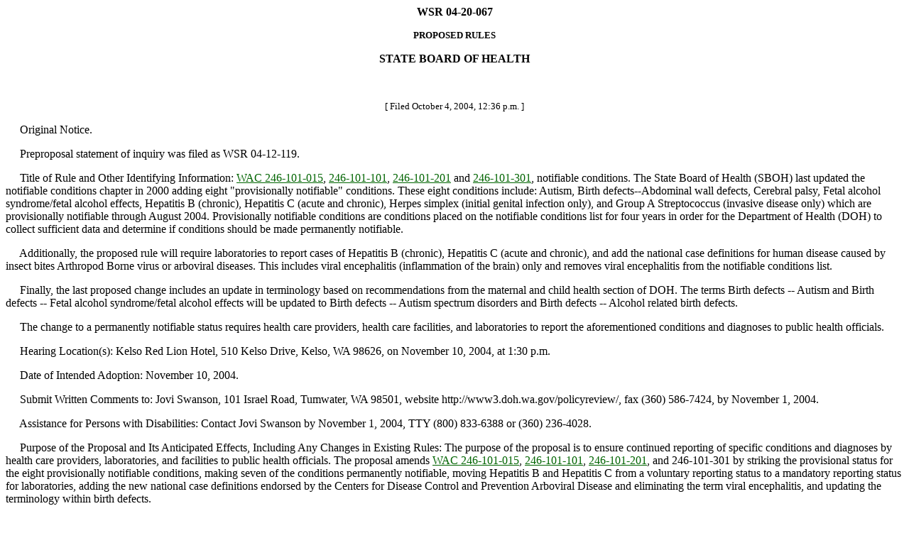

--- FILE ---
content_type: text/html
request_url: https://lawfilesext.leg.wa.gov/law/wsr/2004/20/04-20-067.htm
body_size: 112298
content:
<HTML><HEAD><TITLE>WASHINGTON STATE REGISTER</TITLE></HEAD>
<BODY text="#000000" link="#006400" vlink="#8D38C9" alink="#C11B17" bgcolor="#FFFFFF">
<!--WSRHEADER--><CENTER><B><!--WSRNUMBER-->WSR 04-20-067<!--WSRNUMBEREND--></B><P><SMALL><B><!--WSRREGTYPE-->PROPOSED RULES<!--WSRREGTYPEEND--></B></SMALL></Center><P><CENTER><B><!--WSRAGENCYNAME-->STATE BOARD OF HEALTH<P><!--WSRAGENCYNAMEEND--></B><BR></CENTER><!--WSRHEADEREND--><SMALL><CENTER>[
Filed October 4, 2004, 
12:36 p.m.
]<P></CENTER></SMALL><P>�����Original Notice.<P>�����Preproposal statement of inquiry was filed as WSR 04-12-119.<P>�����Title of Rule and Other Identifying Information:  <A href="http://app.leg.wa.gov/WAC/default.aspx?cite=246-101-015">WAC 246-101-015</A>, <A href="http://app.leg.wa.gov/WAC/default.aspx?cite=246-101-101">246-101-101</A>, <A href="http://app.leg.wa.gov/WAC/default.aspx?cite=246-101-201">246-101-201</A> and <A href="http://app.leg.wa.gov/WAC/default.aspx?cite=246-101-301">246-101-301</A>,
notifiable conditions.  The State Board of Health (SBOH) last
updated the notifiable conditions chapter in 2000 adding eight
"provisionally notifiable" conditions.  These eight conditions
include:  Autism, Birth defects--Abdominal wall defects,
Cerebral palsy, Fetal alcohol syndrome/fetal alcohol effects,
Hepatitis B (chronic), Hepatitis C (acute and chronic), Herpes
simplex (initial genital infection only), and Group A
Streptococcus (invasive disease only) which are provisionally
notifiable through August 2004.  Provisionally notifiable
conditions are conditions placed on the notifiable conditions
list for four years in order for the Department of Health
(DOH) to collect sufficient data and determine if conditions
should be made permanently notifiable.<P>���� Additionally, the proposed rule will require laboratories
to report cases of Hepatitis B (chronic), Hepatitis C (acute
and chronic), and add the national case definitions for human
disease caused by insect bites Arthropod Borne virus or
arboviral diseases.  This includes viral encephalitis
(inflammation of the brain) only and removes viral
encephalitis from the notifiable conditions list.<P>���� Finally, the last proposed change includes an update in
terminology based on recommendations from the maternal and
child health section of DOH.  The terms Birth defects -- Autism
and Birth defects -- Fetal alcohol syndrome/fetal alcohol
effects will be updated to Birth defects -- Autism spectrum
disorders and Birth defects -- Alcohol related birth defects.<P>���� The change to a permanently notifiable status requires
health care providers, health care facilities, and
laboratories to report the aforementioned conditions and
diagnoses to public health officials.<P>�����Hearing Location(s):  Kelso Red Lion Hotel, 510 Kelso
Drive, Kelso, WA 98626, on November 10, 2004, at 1:30 p.m.<P>�����Date of Intended Adoption:  November 10, 2004.<P>�����Submit Written Comments to:  Jovi Swanson, 101 Israel
Road, Tumwater, WA 98501, website
http://www3.doh.wa.gov/policyreview/, fax (360) 586-7424, by
November 1, 2004.<P>�����Assistance for Persons with Disabilities:  Contact Jovi
Swanson by November 1, 2004, TTY (800) 833-6388 or (360)
236-4028.<P>�����Purpose of the Proposal and Its Anticipated Effects, Including Any Changes in Existing Rules:  The purpose of the
proposal is to ensure continued reporting of specific
conditions and diagnoses by health care providers,
laboratories, and facilities to public health officials.  The
proposal amends <A href="http://app.leg.wa.gov/WAC/default.aspx?cite=246-101-015">WAC 246-101-015</A>, <A href="http://app.leg.wa.gov/WAC/default.aspx?cite=246-101-101">246-101-101</A>, <A href="http://app.leg.wa.gov/WAC/default.aspx?cite=246-101-201">246-101-201</A>, and
246-101-301 by striking the provisional status for the eight
provisionally notifiable conditions, making seven of the
conditions permanently notifiable, moving Hepatitis B and
Hepatitis C from a voluntary reporting status to a mandatory
reporting status for laboratories, adding the new national
case definitions endorsed by the Centers for Disease Control
and Prevention Arboviral Disease and eliminating the term
viral encephalitis, and updating the terminology within birth
defects.<P>�����Reasons Supporting Proposal:  Notifiable conditions
reporting provides the information necessary for public health
officials to track communicable diseases and other conditions. 
The data collected in notifiable conditions reporting are
critical to local health departments and the Department of
Health to protect the public health by tracking communicable
diseases and other conditions.  Public health professionals
use these data to treat persons already ill, provide
preventative therapies, and to assess broader patterns of
disease, historical trends, and geographic clustering.<P>�����Statutory Authority for Adoption:  <A href="http://app.leg.wa.gov/RCW/default.aspx?cite=43.20.050">RCW 43.20.050</A> and
70.24.125.<P>�����Statute Being Implemented:  <A href="http://app.leg.wa.gov/RCW/default.aspx?cite=43.20.050">RCW 43.20.050</A> and <A href="http://app.leg.wa.gov/RCW/default.aspx?cite=70.24.125">70.24.125</A>.<P>�����Rule is not necessitated by federal law, federal or state court decision.<P>�����Name of Proponent:  Washington State Board of Health and
State Department of Health, governmental.
<P>�����Name of Agency Personnel Responsible for Drafting:  Jovi
Swanson, 101 Israel Road, Tumwater, WA 98501, (360) 236-4028;
Implementation and Enforcement:  Maria Courogen, 7211
Cleanwater Lane, Building 14, Olympia, WA 98504-7833, (360)
236-3458; Wendy Krier, 7211 Cleanwater Lane, Building 14,
Olympia, WA 98504-7833, (360) 236-3440; Mira Leslie, 1610 N.E.
150th Street, MSTP K-19, Shoreline, WA 98155-7224, (206)
361-2930; and Riley Peters, 7171 Cleanwater Lane, Building 10,
Tumwater, WA 98504-7835, (360) 236-2323.<P>�����No small business economic impact statement has been prepared under chapter <A href="http://app.leg.wa.gov/RCW/default.aspx?cite=19.85">19.85</A> RCW.  Under <A href="http://app.leg.wa.gov/RCW/default.aspx?cite=19.85.030">RCW 19.85.030</A> an
agency shall prepare a small business economic impact
statement whenever a regulation imposes more than minor costs. 
The current proposed rule does not impose more than minor
costs on small businesses.<P>�����A cost-benefit analysis is required under <A href="http://app.leg.wa.gov/RCW/default.aspx?cite=34.05.328">RCW 34.05.328</A>.  A preliminary cost-benefit analysis may be obtained by contacting Jovi Swanson, Department of Health, 101 Israel
Road, Town Center 1, Tumwater, WA 98501, phone (360) 236-4028,
fax (360) 586-7424, e-mail jovi.swanson@doh.wa.gov.<P Align="right">September 30, 2004<P></P><P Align="right">Craig McLaughlin<P></P><P Align="right">Acting Executive Director<P></P><P><B>OTS-7516.5</B><P><BR><U>AMENDATORY SECTION</U>(Amending WSR 00-23-120, filed 11/22/00,
effective 12/23/00)<BR><BR><!--WACHEADER--><B><!--WACCITE--><A href="http://app.leg.wa.gov/WAC/default.aspx?cite=246-101-015">WAC 246-101-015</A><!--WACCITEEND-->&#160;&#160;
<!--WACCAPTION-->Provisional condition notification.<!--WACCAPTIONEND-->&#160;&#160;
</B><!--WACHEADEREND--><!--WACTEXT-->This section describes how conditions can become notifiable;
what period of time conditions are provisionally notifiable;
what analyses must be accomplished during provisional
notification status; the transition of provisionally
notifiable conditions to permanent notification or deletion of
notification requirements.  The department's goal for
provisionally notifiable conditions is to collect enough
information to determine whether requiring notification
improves public health.<P>���� (1) The state health officer may:<P>���� (a) Request reporting of cases and suspected cases of
disease and conditions in addition to those required in Tables
HC-1, Lab-1, and HF-1 on a provisional basis for a period of
time less than forty-eight months when:<P>���� (i) The disease or condition is newly recognized or
recently acknowledged as a public health concern;<P>���� (ii) Epidemiological investigation based on notification
of cases may contribute to understanding of the disease or
condition; <P>���� (iii) There is reason to expect that the information
acquired through notification will assist the state and/or
local health department to design or implement intervention
strategies that will result in an improvement in public
health; and<P>���� (iv) Written notification is provided to all local health
officers regarding:<P>���� (A) Additional reporting requirements; and<P>���� (B) Rationale or justification for specifying the disease
or condition as notifiable.<P>���� (b) Request laboratories to submit specimens indicative
of infections in addition to those required in Table Lab-1 on
a provisional basis for a period of time less than forty-eight
months, if:<P>���� (i) The infection is of public health concern; <P>���� (ii) The department has a plan for using data gathered
from the specimens; and <P>���� (iii) Written notification is provided to all local
health officers and all laboratory directors explaining:<P>���� (A) Actions required; and<P>���� (B) Reason for the addition.<P>���� (2) Within forty months of the state health officer's
designation of a condition as provisionally notifiable in
subsection (1) of this section, or requests for laboratories
to submit specimens indicative of infections in subsection (2)
of this section, the department will conduct an evaluation for
the notification requirement that:<P>���� (a) Estimates the societal cost resulting from the
provisionally notifiable condition;<P>���� (i) Determine the prevalence of the provisional
notifiable condition; and<P>���� (ii) Identify the quantifiable costs resulting from the
provisionally notifiable condition; and <P>���� (iii) Discuss the qualitative costs resulting from the
provisionally notifiable condition.<P>���� (b) Describes how the information was used and how it
will continue to be used to design and implement intervention
strategies aimed at combating the provisionally notifiable
condition;<P>���� (c) Verifies the effectiveness of previous intervention
strategies at reducing the incidence, morbidity, or mortality
of the provisional notifiable condition;<P>���� (d) Identifies the quantitative and qualitative costs of
the provisional notification requirement;<P>���� (e) Compares the costs of the provisional notification
requirement with the estimated cost savings resulting from the
intervention based on the information provided through the
provisional notification requirement;<P>���� (f) Describes the effectiveness and utility of using the
notifiable conditions process as a mechanism to collect these
data; and<P>���� (g) Describes that a less burdensome data collection
system (example:  biennial surveys) would not provide the
information needed to effectively establish and maintain the
intervention strategies.<P>���� (3) Based upon the evaluation in subsection (2) of this
section, the board will assess results of the evaluation after
the particular condition is notifiable or the requirement for
laboratories to submit specimens indicative of infections has
been in place for no longer than forty months.  The board will
determine based upon the results of the evaluation whether the
provisionally notifiable condition or the requirement for
laboratories to submit specimens indicative of infections
should be:<P>���� (a) Permanently notifiable in the same manner as the
provisional notification requirement; <P>���� (b) Permanently notifiable in a manner that would use the
evaluation results to redesign the notification requirements;
or<P>���� (c) Deleted from the notifiable conditions system.<P>���� (4) ((<STRIKE>The following conditions are provisionally
notifiable through the date indicated:<P>���� (a) Autism (through August, 2004);<P>���� (b) Cerebral palsy (through August, 2004);<P>���� (c) Fetal alcohol syndrome/Fetal alcohol effects (through
August, 2004);<P>���� (d) Hepatitis B, chronic - Initial diagnosis, and
previously unreported prevalent cases (through August, 2004);<P>���� (e) Hepatitis C - Initial diagnosis, and previously
unreported prevalent cases (through August, 2004);<P>���� (f) Herpes simplex (initial genital infection, only)
(through August, 2004);<P>���� (g) Streptococcus, Group A (invasive disease only - indicated by blood, spinal fluid or other normally sterile
site) (through August, 2004); and<P>���� (h) Birth defects - Abdominal wall defects (through
August, 2004).<P>���� (5)</STRIKE>)) The department shall have the authority to declare
an emergency and institute notification requirements under the
provisions of <A href="http://app.leg.wa.gov/RCW/default.aspx?cite=34.05.350">RCW 34.05.350</A>.<P>
<!--WACTEXTEND--><!--WACHISTORY--><SMALL><P>[Statutory Authority:  <A href="http://app.leg.wa.gov/RCW/default.aspx?cite=43.20.050">RCW 43.20.050</A>.  <A href="http://lawfilesext.leg.wa.gov/law/wsr/2000/23/00-23-120.htm">00-23-120</A>, �
246-101-015, filed 11/22/00, effective 12/23/00.]</P>
</SMALL><!--WACHISTORYEND--><BR><U>AMENDATORY SECTION</U>(Amending WSR 00-23-120, filed 11/22/00,
effective 12/23/00)<BR><BR><!--WACHEADER--><B><!--WACCITE--><A href="http://app.leg.wa.gov/WAC/default.aspx?cite=246-101-101">WAC 246-101-101</A><!--WACCITEEND-->&#160;&#160;
<!--WACCAPTION-->Notifiable conditions and the health
care provider.<!--WACCAPTIONEND-->&#160;&#160;
</B><!--WACHEADEREND--><!--WACTEXT-->This section describes the conditions that
Washington's health care providers must notify public health
authorities of on a statewide basis.  The board finds that the
conditions in the table below (Table HC-1) are notifiable for
the prevention and control of communicable and noninfectious
diseases and conditions in Washington.  Principal health care
providers shall notify public health authorities of these
conditions as individual case reports using procedures
described throughout this chapter.  Other health care
providers in attendance shall notify public health authorities
of the following notifiable conditions, unless the condition
notification has already been made.  Local health officers may
require additional conditions to be notifiable within the
local health officer's jurisdiction.<P>���� <A href="http://app.leg.wa.gov/WAC/default.aspx?cite=246-101-105">WAC 246-101-105</A>, <A href="http://app.leg.wa.gov/WAC/default.aspx?cite=246-101-110">246-101-110</A>, <A href="http://app.leg.wa.gov/WAC/default.aspx?cite=246-101-115">246-101-115</A>, and
246-101-120 also include requirements for how notifications
shall be made, when they shall be made, the content of these
notifications, and how information regarding notifiable
conditions cases must be handled and may be disclosed.<P><BR>
<Caption align="center"><P ALIGN="CENTER">Table HC-1 (Conditions Notifiable by Health Care Providers)</P>
</Caption><BR>
<TABLE width=100% align="center"><TR><TD Width=155 ROWSPAN=1 valign="BOTTOM"><FONT FACE="Times New Roman" SIZE=2></Strike></U>Notifiable Condition</TD>
<TD Width=155 ROWSPAN=1 valign="BOTTOM"><FONT FACE="Times New Roman" SIZE=2></Strike></U>Time frame for
Notification</TD>
<TD Width=155 ROWSPAN=1 valign="BOTTOM"><FONT FACE="Times New Roman" SIZE=2></Strike></U>Notifiable to Local Health
Department</TD>
<TD Width=155 ROWSPAN=1 valign="BOTTOM"><FONT FACE="Times New Roman" SIZE=2></Strike></U>Notifiable to State
Department of Health</TD>
</TR>
<TR><TD Width=155 ROWSPAN=1 valign="top"><FONT FACE="Times New Roman" SIZE=2></Strike></U>Acquired
Immunodeficiency
Syndrome (AIDS)</TD>
<TD Width=155 ROWSPAN=1 valign="top"><FONT FACE="Times New Roman" SIZE=2></Strike></U>Within 3 work days</TD>
<TD align="CENTER" Width=155 ROWSPAN=1 valign="top"><FONT FACE="Times New Roman" SIZE=2></Strike></U>&radic;</TD>
<TD align="CENTER" Width=155 ROWSPAN=1 valign="top"><FONT FACE="Times New Roman" SIZE=2></Strike></U></TD>
</TR>
<TR><TD Width=155 ROWSPAN=1 valign="top"><FONT FACE="Times New Roman" SIZE=2></Strike></U>Animal Bites</TD>
<TD Width=155 ROWSPAN=1 valign="top"><FONT FACE="Times New Roman" SIZE=2></Strike></U>Immediately</TD>
<TD align="CENTER" Width=155 ROWSPAN=1 valign="top"><FONT FACE="Times New Roman" SIZE=2></Strike></U>&radic;</TD>
<TD align="CENTER" Width=155 ROWSPAN=1 valign="top"><FONT FACE="Times New Roman" SIZE=2></Strike></U></TD>
</TR>
<TR><TD Width=155 ROWSPAN=1 valign="top"><FONT FACE="Times New Roman" SIZE=2></Strike></U><U>Arboviral Disease</U></TD>
<TD Width=155 ROWSPAN=1 valign="top"><FONT FACE="Times New Roman" SIZE=2></Strike></U><U>Within 3 work days</U></TD>
<TD align="CENTER" Width=155 ROWSPAN=1 valign="top"><FONT FACE="Times New Roman" SIZE=2></Strike></U><U>&radic;</U></TD>
<TD align="CENTER" Width=155 ROWSPAN=1 valign="top"><FONT FACE="Times New Roman" SIZE=2></Strike></U></TD>
</TR>
<TR><TD Width=155 ROWSPAN=1 valign="top"><FONT FACE="Times New Roman" SIZE=2></Strike></U>Asthma, occupational</TD>
<TD Width=155 ROWSPAN=1 valign="top"><FONT FACE="Times New Roman" SIZE=2></Strike></U>Monthly</TD>
<TD align="CENTER" Width=155 ROWSPAN=1 valign="top"><FONT FACE="Times New Roman" SIZE=2></Strike></U></TD>
<TD align="CENTER" Width=155 ROWSPAN=1 valign="top"><FONT FACE="Times New Roman" SIZE=2></Strike></U>&radic;</TD>
</TR>
<TR><TD Width=155 ROWSPAN=1 valign="top"><FONT FACE="Times New Roman" SIZE=2></Strike></U>Birth Defects � Autism
((<STRIKE>(<EM>Provisional through
August, 2004</EM>)</STRIKE>)) <U>Spectrum
Disorders</U></TD>
<TD Width=155 ROWSPAN=1 valign="top"><FONT FACE="Times New Roman" SIZE=2></Strike></U>Monthly</TD>
<TD align="CENTER" Width=155 ROWSPAN=1 valign="top"><FONT FACE="Times New Roman" SIZE=2></Strike></U></TD>
<TD align="CENTER" Width=155 ROWSPAN=1 valign="top"><FONT FACE="Times New Roman" SIZE=2></Strike></U>&radic;</TD>
</TR>
<TR><TD Width=155 ROWSPAN=1 valign="top"><FONT FACE="Times New Roman" SIZE=2></Strike></U>Birth Defects � Cerebral
Palsy ((<STRIKE>(<EM>Provisional
through August, 2004</EM>)</STRIKE>))</TD>
<TD Width=155 ROWSPAN=1 valign="top"><FONT FACE="Times New Roman" SIZE=2></Strike></U>Monthly</TD>
<TD align="CENTER" Width=155 ROWSPAN=1 valign="top"><FONT FACE="Times New Roman" SIZE=2></Strike></U></TD>
<TD align="CENTER" Width=155 ROWSPAN=1 valign="top"><FONT FACE="Times New Roman" SIZE=2></Strike></U>&radic;</TD>
</TR>
<TR><TD Width=155 ROWSPAN=1 valign="top"><FONT FACE="Times New Roman" SIZE=2></Strike></U>Birth Defects � ((<STRIKE>Fetal</STRIKE>))
Alcohol ((<STRIKE>Syndrome/Fetal
Alcohol Effects
(<EM>Provisional through
August, 2004</EM>)</STRIKE>)) <U>Related
Birth Defects</U></TD>
<TD Width=155 ROWSPAN=1 valign="top"><FONT FACE="Times New Roman" SIZE=2></Strike></U>Monthly</TD>
<TD align="CENTER" Width=155 ROWSPAN=1 valign="top"><FONT FACE="Times New Roman" SIZE=2></Strike></U></TD>
<TD align="CENTER" Width=155 ROWSPAN=1 valign="top"><FONT FACE="Times New Roman" SIZE=2></Strike></U>&radic;</TD>
</TR>
<TR><TD Width=155 ROWSPAN=1 valign="top"><FONT FACE="Times New Roman" SIZE=2></Strike></U>Botulism (foodborne,
infant, and wound)</TD>
<TD Width=155 ROWSPAN=1 valign="top"><FONT FACE="Times New Roman" SIZE=2></Strike></U>Immediately</TD>
<TD align="CENTER" Width=155 ROWSPAN=1 valign="top"><FONT FACE="Times New Roman" SIZE=2></Strike></U>&radic;</TD>
<TD align="CENTER" Width=155 ROWSPAN=1 valign="top"><FONT FACE="Times New Roman" SIZE=2></Strike></U></TD>
</TR>
<TR><TD Width=155 ROWSPAN=1 valign="top"><FONT FACE="Times New Roman" SIZE=2></Strike></U>Brucellosis (<EM>Brucella</EM>
species)</TD>
<TD Width=155 ROWSPAN=1 valign="top"><FONT FACE="Times New Roman" SIZE=2></Strike></U>Immediately</TD>
<TD align="CENTER" Width=155 ROWSPAN=1 valign="top"><FONT FACE="Times New Roman" SIZE=2></Strike></U>&radic;</TD>
<TD align="CENTER" Width=155 ROWSPAN=1 valign="top"><FONT FACE="Times New Roman" SIZE=2></Strike></U></TD>
</TR>
<TR><TD Width=155 ROWSPAN=1 valign="top"><FONT FACE="Times New Roman" SIZE=2></Strike></U>Campylobacteriosis</TD>
<TD Width=155 ROWSPAN=1 valign="top"><FONT FACE="Times New Roman" SIZE=2></Strike></U>Within 3 work days</TD>
<TD align="CENTER" Width=155 ROWSPAN=1 valign="top"><FONT FACE="Times New Roman" SIZE=2></Strike></U>&radic;</TD>
<TD align="CENTER" Width=155 ROWSPAN=1 valign="top"><FONT FACE="Times New Roman" SIZE=2></Strike></U></TD>
</TR>
<TR><TD Width=155 ROWSPAN=1 valign="top"><FONT FACE="Times New Roman" SIZE=2></Strike></U>Chancroid</TD>
<TD Width=155 ROWSPAN=1 valign="top"><FONT FACE="Times New Roman" SIZE=2></Strike></U>Within 3 work days</TD>
<TD align="CENTER" Width=155 ROWSPAN=1 valign="top"><FONT FACE="Times New Roman" SIZE=2></Strike></U>&radic;</TD>
<TD align="CENTER" Width=155 ROWSPAN=1 valign="top"><FONT FACE="Times New Roman" SIZE=2></Strike></U></TD>
</TR>
<TR><TD Width=155 ROWSPAN=1 valign="top"><FONT FACE="Times New Roman" SIZE=2></Strike></U><EM>Chlamydia trachomatis</EM>
infection</TD>
<TD Width=155 ROWSPAN=1 valign="top"><FONT FACE="Times New Roman" SIZE=2></Strike></U>Within 3 work days</TD>
<TD align="CENTER" Width=155 ROWSPAN=1 valign="top"><FONT FACE="Times New Roman" SIZE=2></Strike></U>&radic;</TD>
<TD align="CENTER" Width=155 ROWSPAN=1 valign="top"><FONT FACE="Times New Roman" SIZE=2></Strike></U></TD>
</TR>
<TR><TD Width=155 ROWSPAN=1 valign="top"><FONT FACE="Times New Roman" SIZE=2></Strike></U>Cholera</TD>
<TD Width=155 ROWSPAN=1 valign="top"><FONT FACE="Times New Roman" SIZE=2></Strike></U>Immediately</TD>
<TD align="CENTER" Width=155 ROWSPAN=1 valign="top"><FONT FACE="Times New Roman" SIZE=2></Strike></U>&radic;</TD>
<TD align="CENTER" Width=155 ROWSPAN=1 valign="top"><FONT FACE="Times New Roman" SIZE=2></Strike></U></TD>
</TR>
<TR><TD Width=155 ROWSPAN=1 valign="top"><FONT FACE="Times New Roman" SIZE=2></Strike></U>Cryptosporidiosis</TD>
<TD Width=155 ROWSPAN=1 valign="top"><FONT FACE="Times New Roman" SIZE=2></Strike></U>Within 3 work days</TD>
<TD align="CENTER" Width=155 ROWSPAN=1 valign="top"><FONT FACE="Times New Roman" SIZE=2></Strike></U>&radic;</TD>
<TD align="CENTER" Width=155 ROWSPAN=1 valign="top"><FONT FACE="Times New Roman" SIZE=2></Strike></U></TD>
</TR>
<TR><TD Width=155 ROWSPAN=1 valign="top"><FONT FACE="Times New Roman" SIZE=2></Strike></U>Cyclosporiasis</TD>
<TD Width=155 ROWSPAN=1 valign="top"><FONT FACE="Times New Roman" SIZE=2></Strike></U>Within 3 work days</TD>
<TD align="CENTER" Width=155 ROWSPAN=1 valign="top"><FONT FACE="Times New Roman" SIZE=2></Strike></U>&radic;</TD>
<TD align="CENTER" Width=155 ROWSPAN=1 valign="top"><FONT FACE="Times New Roman" SIZE=2></Strike></U></TD>
</TR>
<TR><TD Width=155 ROWSPAN=1 valign="top"><FONT FACE="Times New Roman" SIZE=2></Strike></U>Diphtheria</TD>
<TD Width=155 ROWSPAN=1 valign="top"><FONT FACE="Times New Roman" SIZE=2></Strike></U>Immediately</TD>
<TD align="CENTER" Width=155 ROWSPAN=1 valign="top"><FONT FACE="Times New Roman" SIZE=2></Strike></U>&radic;</TD>
<TD align="CENTER" Width=155 ROWSPAN=1 valign="top"><FONT FACE="Times New Roman" SIZE=2></Strike></U></TD>
</TR>
<TR><TD Width=155 ROWSPAN=1 valign="top"><FONT FACE="Times New Roman" SIZE=2></Strike></U>Disease of suspected
bioterrorism origin
(including):<P>� Anthrax<P>� Smallpox</TD>
<TD Width=155 ROWSPAN=1 valign="top"><FONT FACE="Times New Roman" SIZE=2></Strike></U>Immediately</TD>
<TD align="CENTER" Width=155 ROWSPAN=1 valign="top"><FONT FACE="Times New Roman" SIZE=2></Strike></U>&radic;</TD>
<TD align="CENTER" Width=155 ROWSPAN=1 valign="top"><FONT FACE="Times New Roman" SIZE=2></Strike></U></TD>
</TR>
<TR><TD Width=155 ROWSPAN=1 valign="top"><FONT FACE="Times New Roman" SIZE=2></Strike></U>Disease of suspected
foodborne origin
(communicable disease
clusters only)</TD>
<TD Width=155 ROWSPAN=1 valign="top"><FONT FACE="Times New Roman" SIZE=2></Strike></U>Immediately</TD>
<TD align="CENTER" Width=155 ROWSPAN=1 valign="top"><FONT FACE="Times New Roman" SIZE=2></Strike></U>&radic;</TD>
<TD align="CENTER" Width=155 ROWSPAN=1 valign="top"><FONT FACE="Times New Roman" SIZE=2></Strike></U></TD>
</TR>
<TR><TD Width=155 ROWSPAN=1 valign="top"><FONT FACE="Times New Roman" SIZE=2></Strike></U>Disease of suspected
waterborne origin
(communicable disease
clusters only)</TD>
<TD Width=155 ROWSPAN=1 valign="top"><FONT FACE="Times New Roman" SIZE=2></Strike></U>Immediately</TD>
<TD align="CENTER" Width=155 ROWSPAN=1 valign="top"><FONT FACE="Times New Roman" SIZE=2></Strike></U>&radic;</TD>
<TD align="CENTER" Width=155 ROWSPAN=1 valign="top"><FONT FACE="Times New Roman" SIZE=2></Strike></U></TD>
</TR>
<TR><TD Width=155 ROWSPAN=1 valign="top"><FONT FACE="Times New Roman" SIZE=2></Strike></U>((<STRIKE>Encephalitis, viral</TD>
<TD Width=155 ROWSPAN=1 valign="top"><FONT FACE="Times New Roman" SIZE=2></Strike></U><Strike>Within 3 work days</Strike></TD>
<TD align="CENTER" Width=155 ROWSPAN=1 valign="top"><FONT FACE="Times New Roman" SIZE=2></Strike></U><Strike>&radic;</STRIKE>))</Strike></TD>
<TD align="CENTER" Width=155 ROWSPAN=1 valign="top"><FONT FACE="Times New Roman" SIZE=2></Strike></U></TD>
</TR>
<TR><TD Width=155 ROWSPAN=1 valign="top"><FONT FACE="Times New Roman" SIZE=2></Strike></U>Enterohemorrhagic <EM>E. coli</EM>
(shiga-like toxin
producing infections
only) such as <EM>E. coli</EM>
O157:H7 Infection</TD>
<TD Width=155 ROWSPAN=1 valign="top"><FONT FACE="Times New Roman" SIZE=2></Strike></U>Immediately</TD>
<TD align="CENTER" Width=155 ROWSPAN=1 valign="top"><FONT FACE="Times New Roman" SIZE=2></Strike></U>&radic;</TD>
<TD align="CENTER" Width=155 ROWSPAN=1 valign="top"><FONT FACE="Times New Roman" SIZE=2></Strike></U></TD>
</TR>
<TR><TD Width=155 ROWSPAN=1 valign="top"><FONT FACE="Times New Roman" SIZE=2></Strike></U>Giardiasis</TD>
<TD Width=155 ROWSPAN=1 valign="top"><FONT FACE="Times New Roman" SIZE=2></Strike></U>Within 3 work days</TD>
<TD align="CENTER" Width=155 ROWSPAN=1 valign="top"><FONT FACE="Times New Roman" SIZE=2></Strike></U>&radic;</TD>
<TD align="CENTER" Width=155 ROWSPAN=1 valign="top"><FONT FACE="Times New Roman" SIZE=2></Strike></U></TD>
</TR>
<TR><TD Width=155 ROWSPAN=1 valign="top"><FONT FACE="Times New Roman" SIZE=2></Strike></U>Gonorrhea</TD>
<TD Width=155 ROWSPAN=1 valign="top"><FONT FACE="Times New Roman" SIZE=2></Strike></U>Within 3 work days</TD>
<TD align="CENTER" Width=155 ROWSPAN=1 valign="top"><FONT FACE="Times New Roman" SIZE=2></Strike></U>&radic;</TD>
<TD align="CENTER" Width=155 ROWSPAN=1 valign="top"><FONT FACE="Times New Roman" SIZE=2></Strike></U></TD>
</TR>
<TR><TD Width=155 ROWSPAN=1 valign="top"><FONT FACE="Times New Roman" SIZE=2></Strike></U>Granuloma inguinale</TD>
<TD Width=155 ROWSPAN=1 valign="top"><FONT FACE="Times New Roman" SIZE=2></Strike></U>Within 3 work days</TD>
<TD align="CENTER" Width=155 ROWSPAN=1 valign="top"><FONT FACE="Times New Roman" SIZE=2></Strike></U>&radic;</TD>
<TD align="CENTER" Width=155 ROWSPAN=1 valign="top"><FONT FACE="Times New Roman" SIZE=2></Strike></U></TD>
</TR>
<TR><TD Width=155 ROWSPAN=1 valign="top"><FONT FACE="Times New Roman" SIZE=2></Strike></U><EM>Haemophilus influenzae</EM>
(invasive disease,
children under age 5)</TD>
<TD Width=155 ROWSPAN=1 valign="top"><FONT FACE="Times New Roman" SIZE=2></Strike></U>Immediately</TD>
<TD align="CENTER" Width=155 ROWSPAN=1 valign="top"><FONT FACE="Times New Roman" SIZE=2></Strike></U>&radic;</TD>
<TD align="CENTER" Width=155 ROWSPAN=1 valign="top"><FONT FACE="Times New Roman" SIZE=2></Strike></U></TD>
</TR>
<TR><TD Width=155 ROWSPAN=1 valign="top"><FONT FACE="Times New Roman" SIZE=2></Strike></U>Hantavirus pulmonary
syndrome</TD>
<TD Width=155 ROWSPAN=1 valign="top"><FONT FACE="Times New Roman" SIZE=2></Strike></U>Within 3 work days</TD>
<TD align="CENTER" Width=155 ROWSPAN=1 valign="top"><FONT FACE="Times New Roman" SIZE=2></Strike></U>&radic;</TD>
<TD align="CENTER" Width=155 ROWSPAN=1 valign="top"><FONT FACE="Times New Roman" SIZE=2></Strike></U></TD>
</TR>
<TR><TD Width=155 ROWSPAN=1 valign="top"><FONT FACE="Times New Roman" SIZE=2></Strike></U>Hemolytic uremic
syndrome</TD>
<TD Width=155 ROWSPAN=1 valign="top"><FONT FACE="Times New Roman" SIZE=2></Strike></U>Immediately</TD>
<TD align="CENTER" Width=155 ROWSPAN=1 valign="top"><FONT FACE="Times New Roman" SIZE=2></Strike></U>&radic;</TD>
<TD align="CENTER" Width=155 ROWSPAN=1 valign="top"><FONT FACE="Times New Roman" SIZE=2></Strike></U></TD>
</TR>
<TR><TD Width=155 ROWSPAN=1 valign="top"><FONT FACE="Times New Roman" SIZE=2></Strike></U>Hepatitis A (acute
infection)</TD>
<TD Width=155 ROWSPAN=1 valign="top"><FONT FACE="Times New Roman" SIZE=2></Strike></U>Immediately</TD>
<TD align="CENTER" Width=155 ROWSPAN=1 valign="top"><FONT FACE="Times New Roman" SIZE=2></Strike></U>&radic;</TD>
<TD align="CENTER" Width=155 ROWSPAN=1 valign="top"><FONT FACE="Times New Roman" SIZE=2></Strike></U></TD>
</TR>
<TR><TD Width=155 ROWSPAN=1 valign="top"><FONT FACE="Times New Roman" SIZE=2></Strike></U>Hepatitis B (acute
infection)</TD>
<TD Width=155 ROWSPAN=1 valign="top"><FONT FACE="Times New Roman" SIZE=2></Strike></U>Within 3 work days</TD>
<TD align="CENTER" Width=155 ROWSPAN=1 valign="top"><FONT FACE="Times New Roman" SIZE=2></Strike></U>&radic;</TD>
<TD align="CENTER" Width=155 ROWSPAN=1 valign="top"><FONT FACE="Times New Roman" SIZE=2></Strike></U></TD>
</TR>
<TR><TD Width=155 ROWSPAN=1 valign="top"><FONT FACE="Times New Roman" SIZE=2></Strike></U>Hepatitis B surface
antigen + pregnant
women</TD>
<TD Width=155 ROWSPAN=1 valign="top"><FONT FACE="Times New Roman" SIZE=2></Strike></U>Within 3 work days</TD>
<TD align="CENTER" Width=155 ROWSPAN=1 valign="top"><FONT FACE="Times New Roman" SIZE=2></Strike></U>&radic;</TD>
<TD align="CENTER" Width=155 ROWSPAN=1 valign="top"><FONT FACE="Times New Roman" SIZE=2></Strike></U></TD>
</TR>
<TR><TD Width=155 ROWSPAN=1 valign="top"><FONT FACE="Times New Roman" SIZE=2></Strike></U>Hepatitis B (chronic) �
Initial diagnosis, and
previously unreported
prevalent cases
((<STRIKE>(<EM>Provisional through
August, 2004</EM>)</STRIKE>))</TD>
<TD Width=155 ROWSPAN=1 valign="top"><FONT FACE="Times New Roman" SIZE=2></Strike></U>Monthly</TD>
<TD align="CENTER" Width=155 ROWSPAN=1 valign="top"><FONT FACE="Times New Roman" SIZE=2></Strike></U>&radic;</TD>
<TD align="CENTER" Width=155 ROWSPAN=1 valign="top"><FONT FACE="Times New Roman" SIZE=2></Strike></U></TD>
</TR>
<TR><TD Width=155 ROWSPAN=1 valign="top"><FONT FACE="Times New Roman" SIZE=2></Strike></U>Hepatitis C � Acute and
chronic ((<STRIKE>(<EM>Provisional
through August, 2004</EM>)</STRIKE>))</TD>
<TD Width=155 ROWSPAN=1 valign="top"><FONT FACE="Times New Roman" SIZE=2></Strike></U>Monthly</TD>
<TD align="CENTER" Width=155 ROWSPAN=1 valign="top"><FONT FACE="Times New Roman" SIZE=2></Strike></U>&radic;</TD>
<TD align="CENTER" Width=155 ROWSPAN=1 valign="top"><FONT FACE="Times New Roman" SIZE=2></Strike></U></TD>
</TR>
<TR><TD Width=155 ROWSPAN=1 valign="top"><FONT FACE="Times New Roman" SIZE=2></Strike></U>Hepatitis (infectious),
unspecified</TD>
<TD Width=155 ROWSPAN=1 valign="top"><FONT FACE="Times New Roman" SIZE=2></Strike></U>Within 3 work days</TD>
<TD align="CENTER" Width=155 ROWSPAN=1 valign="top"><FONT FACE="Times New Roman" SIZE=2></Strike></U>&radic;</TD>
<TD align="CENTER" Width=155 ROWSPAN=1 valign="top"><FONT FACE="Times New Roman" SIZE=2></Strike></U></TD>
</TR>
<TR><TD Width=155 ROWSPAN=1 valign="top"><FONT FACE="Times New Roman" SIZE=2></Strike></U>Herpes simplex, neonatal
and genital (initial
infection only)
((<STRIKE>(<EM>Provisional through
August, 2004</EM>)</STRIKE>))</TD>
<TD Width=155 ROWSPAN=1 valign="top"><FONT FACE="Times New Roman" SIZE=2></Strike></U>Within 3 work days</TD>
<TD align="CENTER" Width=155 ROWSPAN=1 valign="top"><FONT FACE="Times New Roman" SIZE=2></Strike></U>&radic;</TD>
<TD align="CENTER" Width=155 ROWSPAN=1 valign="top"><FONT FACE="Times New Roman" SIZE=2></Strike></U></TD>
</TR>
<TR><TD Width=155 ROWSPAN=1 valign="top"><FONT FACE="Times New Roman" SIZE=2></Strike></U>Human immunodeficiency
virus (HIV) infection</TD>
<TD Width=155 ROWSPAN=1 valign="top"><FONT FACE="Times New Roman" SIZE=2></Strike></U>Within 3 work days</TD>
<TD align="CENTER" Width=155 ROWSPAN=1 valign="top"><FONT FACE="Times New Roman" SIZE=2></Strike></U>&radic;</TD>
<TD align="CENTER" Width=155 ROWSPAN=1 valign="top"><FONT FACE="Times New Roman" SIZE=2></Strike></U></TD>
</TR>
<TR><TD Width=155 ROWSPAN=1 valign="top"><FONT FACE="Times New Roman" SIZE=2></Strike></U>Legionellosis</TD>
<TD Width=155 ROWSPAN=1 valign="top"><FONT FACE="Times New Roman" SIZE=2></Strike></U>Within 3 work days</TD>
<TD align="CENTER" Width=155 ROWSPAN=1 valign="top"><FONT FACE="Times New Roman" SIZE=2></Strike></U>&radic;</TD>
<TD align="CENTER" Width=155 ROWSPAN=1 valign="top"><FONT FACE="Times New Roman" SIZE=2></Strike></U></TD>
</TR>
<TR><TD Width=155 ROWSPAN=1 valign="top"><FONT FACE="Times New Roman" SIZE=2></Strike></U>Leptospirosis</TD>
<TD Width=155 ROWSPAN=1 valign="top"><FONT FACE="Times New Roman" SIZE=2></Strike></U>Within 3 work days</TD>
<TD align="CENTER" Width=155 ROWSPAN=1 valign="top"><FONT FACE="Times New Roman" SIZE=2></Strike></U>&radic;</TD>
<TD align="CENTER" Width=155 ROWSPAN=1 valign="top"><FONT FACE="Times New Roman" SIZE=2></Strike></U></TD>
</TR>
<TR><TD Width=155 ROWSPAN=1 valign="top"><FONT FACE="Times New Roman" SIZE=2></Strike></U>Listeriosis</TD>
<TD Width=155 ROWSPAN=1 valign="top"><FONT FACE="Times New Roman" SIZE=2></Strike></U>Immediately</TD>
<TD align="CENTER" Width=155 ROWSPAN=1 valign="top"><FONT FACE="Times New Roman" SIZE=2></Strike></U>&radic;</TD>
<TD align="CENTER" Width=155 ROWSPAN=1 valign="top"><FONT FACE="Times New Roman" SIZE=2></Strike></U></TD>
</TR>
<TR><TD Width=155 ROWSPAN=1 valign="top"><FONT FACE="Times New Roman" SIZE=2></Strike></U>Lyme Disease</TD>
<TD Width=155 ROWSPAN=1 valign="top"><FONT FACE="Times New Roman" SIZE=2></Strike></U>Within 3 work days</TD>
<TD align="CENTER" Width=155 ROWSPAN=1 valign="top"><FONT FACE="Times New Roman" SIZE=2></Strike></U>&radic;</TD>
<TD align="CENTER" Width=155 ROWSPAN=1 valign="top"><FONT FACE="Times New Roman" SIZE=2></Strike></U></TD>
</TR>
<TR><TD Width=155 ROWSPAN=1 valign="top"><FONT FACE="Times New Roman" SIZE=2></Strike></U>Lymphogranuloma
venereum</TD>
<TD Width=155 ROWSPAN=1 valign="top"><FONT FACE="Times New Roman" SIZE=2></Strike></U>Within 3 work days</TD>
<TD align="CENTER" Width=155 ROWSPAN=1 valign="top"><FONT FACE="Times New Roman" SIZE=2></Strike></U>&radic;</TD>
<TD align="CENTER" Width=155 ROWSPAN=1 valign="top"><FONT FACE="Times New Roman" SIZE=2></Strike></U></TD>
</TR>
<TR><TD Width=155 ROWSPAN=1 valign="top"><FONT FACE="Times New Roman" SIZE=2></Strike></U>Malaria</TD>
<TD Width=155 ROWSPAN=1 valign="top"><FONT FACE="Times New Roman" SIZE=2></Strike></U>Within 3 work days</TD>
<TD align="CENTER" Width=155 ROWSPAN=1 valign="top"><FONT FACE="Times New Roman" SIZE=2></Strike></U>&radic;</TD>
<TD align="CENTER" Width=155 ROWSPAN=1 valign="top"><FONT FACE="Times New Roman" SIZE=2></Strike></U></TD>
</TR>
<TR><TD Width=155 ROWSPAN=1 valign="top"><FONT FACE="Times New Roman" SIZE=2></Strike></U>Measles (rubeola)</TD>
<TD Width=155 ROWSPAN=1 valign="top"><FONT FACE="Times New Roman" SIZE=2></Strike></U>Immediately</TD>
<TD align="CENTER" Width=155 ROWSPAN=1 valign="top"><FONT FACE="Times New Roman" SIZE=2></Strike></U>&radic;</TD>
<TD align="CENTER" Width=155 ROWSPAN=1 valign="top"><FONT FACE="Times New Roman" SIZE=2></Strike></U></TD>
</TR>
<TR><TD Width=155 ROWSPAN=1 valign="top"><FONT FACE="Times New Roman" SIZE=2></Strike></U>Meningococcal disease</TD>
<TD Width=155 ROWSPAN=1 valign="top"><FONT FACE="Times New Roman" SIZE=2></Strike></U>Immediately</TD>
<TD align="CENTER" Width=155 ROWSPAN=1 valign="top"><FONT FACE="Times New Roman" SIZE=2></Strike></U>&radic;</TD>
<TD align="CENTER" Width=155 ROWSPAN=1 valign="top"><FONT FACE="Times New Roman" SIZE=2></Strike></U></TD>
</TR>
<TR><TD Width=155 ROWSPAN=1 valign="top"><FONT FACE="Times New Roman" SIZE=2></Strike></U>Mumps</TD>
<TD Width=155 ROWSPAN=1 valign="top"><FONT FACE="Times New Roman" SIZE=2></Strike></U>Within 3 work days</TD>
<TD align="CENTER" Width=155 ROWSPAN=1 valign="top"><FONT FACE="Times New Roman" SIZE=2></Strike></U>&radic;</TD>
<TD align="CENTER" Width=155 ROWSPAN=1 valign="top"><FONT FACE="Times New Roman" SIZE=2></Strike></U></TD>
</TR>
<TR><TD Width=155 ROWSPAN=1 valign="top"><FONT FACE="Times New Roman" SIZE=2></Strike></U>Paralytic shellfish
poisoning</TD>
<TD Width=155 ROWSPAN=1 valign="top"><FONT FACE="Times New Roman" SIZE=2></Strike></U>Immediately</TD>
<TD align="CENTER" Width=155 ROWSPAN=1 valign="top"><FONT FACE="Times New Roman" SIZE=2></Strike></U>&radic;</TD>
<TD align="CENTER" Width=155 ROWSPAN=1 valign="top"><FONT FACE="Times New Roman" SIZE=2></Strike></U></TD>
</TR>
<TR><TD Width=155 ROWSPAN=1 valign="top"><FONT FACE="Times New Roman" SIZE=2></Strike></U>Pertussis</TD>
<TD Width=155 ROWSPAN=1 valign="top"><FONT FACE="Times New Roman" SIZE=2></Strike></U>Immediately</TD>
<TD align="CENTER" Width=155 ROWSPAN=1 valign="top"><FONT FACE="Times New Roman" SIZE=2></Strike></U>&radic;</TD>
<TD align="CENTER" Width=155 ROWSPAN=1 valign="top"><FONT FACE="Times New Roman" SIZE=2></Strike></U></TD>
</TR>
<TR><TD Width=155 ROWSPAN=1 valign="top"><FONT FACE="Times New Roman" SIZE=2></Strike></U>Pesticide poisoning
(hospitalized, fatal, or
cluster)</TD>
<TD Width=155 ROWSPAN=1 valign="top"><FONT FACE="Times New Roman" SIZE=2></Strike></U>Immediately</TD>
<TD align="CENTER" Width=155 ROWSPAN=1 valign="top"><FONT FACE="Times New Roman" SIZE=2></Strike></U></TD>
<TD align="CENTER" Width=155 ROWSPAN=1 valign="top"><FONT FACE="Times New Roman" SIZE=2></Strike></U>&radic;</TD>
</TR>
<TR><TD Width=155 ROWSPAN=1 valign="top"><FONT FACE="Times New Roman" SIZE=2></Strike></U>Pesticide poisoning (all
other)</TD>
<TD Width=155 ROWSPAN=1 valign="top"><FONT FACE="Times New Roman" SIZE=2></Strike></U>Within 3 work days</TD>
<TD align="CENTER" Width=155 ROWSPAN=1 valign="top"><FONT FACE="Times New Roman" SIZE=2></Strike></U></TD>
<TD align="CENTER" Width=155 ROWSPAN=1 valign="top"><FONT FACE="Times New Roman" SIZE=2></Strike></U>&radic;</TD>
</TR>
<TR><TD Width=155 ROWSPAN=1 valign="top"><FONT FACE="Times New Roman" SIZE=2></Strike></U>Plague</TD>
<TD Width=155 ROWSPAN=1 valign="top"><FONT FACE="Times New Roman" SIZE=2></Strike></U>Immediately</TD>
<TD align="CENTER" Width=155 ROWSPAN=1 valign="top"><FONT FACE="Times New Roman" SIZE=2></Strike></U>&radic;</TD>
<TD align="CENTER" Width=155 ROWSPAN=1 valign="top"><FONT FACE="Times New Roman" SIZE=2></Strike></U>���� </TD>
</TR>
<TR><TD Width=155 ROWSPAN=1 valign="top"><FONT FACE="Times New Roman" SIZE=2></Strike></U>Poliomyelitis</TD>
<TD Width=155 ROWSPAN=1 valign="top"><FONT FACE="Times New Roman" SIZE=2></Strike></U>Immediately</TD>
<TD align="CENTER" Width=155 ROWSPAN=1 valign="top"><FONT FACE="Times New Roman" SIZE=2></Strike></U>&radic;</TD>
<TD align="CENTER" Width=155 ROWSPAN=1 valign="top"><FONT FACE="Times New Roman" SIZE=2></Strike></U></TD>
</TR>
<TR><TD Width=155 ROWSPAN=1 valign="top"><FONT FACE="Times New Roman" SIZE=2></Strike></U>Psittacosis</TD>
<TD Width=155 ROWSPAN=1 valign="top"><FONT FACE="Times New Roman" SIZE=2></Strike></U>Within 3 work days</TD>
<TD align="CENTER" Width=155 ROWSPAN=1 valign="top"><FONT FACE="Times New Roman" SIZE=2></Strike></U>&radic;</TD>
<TD align="CENTER" Width=155 ROWSPAN=1 valign="top"><FONT FACE="Times New Roman" SIZE=2></Strike></U></TD>
</TR>
<TR><TD Width=155 ROWSPAN=1 valign="top"><FONT FACE="Times New Roman" SIZE=2></Strike></U>Q Fever</TD>
<TD Width=155 ROWSPAN=1 valign="top"><FONT FACE="Times New Roman" SIZE=2></Strike></U>Within 3 work days</TD>
<TD align="CENTER" Width=155 ROWSPAN=1 valign="top"><FONT FACE="Times New Roman" SIZE=2></Strike></U>&radic;</TD>
<TD align="CENTER" Width=155 ROWSPAN=1 valign="top"><FONT FACE="Times New Roman" SIZE=2></Strike></U></TD>
</TR>
<TR><TD Width=155 ROWSPAN=1 valign="top"><FONT FACE="Times New Roman" SIZE=2></Strike></U>Rabies (Confirmed Human
or Animal)</TD>
<TD Width=155 ROWSPAN=1 valign="top"><FONT FACE="Times New Roman" SIZE=2></Strike></U>Immediately</TD>
<TD align="CENTER" Width=155 ROWSPAN=1 valign="top"><FONT FACE="Times New Roman" SIZE=2></Strike></U>&radic;</TD>
<TD align="CENTER" Width=155 ROWSPAN=1 valign="top"><FONT FACE="Times New Roman" SIZE=2></Strike></U></TD>
</TR>
<TR><TD Width=155 ROWSPAN=1 valign="top"><FONT FACE="Times New Roman" SIZE=2></Strike></U>Rabies (Including use of
post-exposure
prophylaxis)</TD>
<TD Width=155 ROWSPAN=1 valign="top"><FONT FACE="Times New Roman" SIZE=2></Strike></U>Within 3 work days</TD>
<TD align="CENTER" Width=155 ROWSPAN=1 valign="top"><FONT FACE="Times New Roman" SIZE=2></Strike></U>&radic;</TD>
<TD align="CENTER" Width=155 ROWSPAN=1 valign="top"><FONT FACE="Times New Roman" SIZE=2></Strike></U></TD>
</TR>
<TR><TD Width=155 ROWSPAN=1 valign="top"><FONT FACE="Times New Roman" SIZE=2></Strike></U>Relapsing fever
(borreliosis)</TD>
<TD Width=155 ROWSPAN=1 valign="top"><FONT FACE="Times New Roman" SIZE=2></Strike></U>Immediately</TD>
<TD align="CENTER" Width=155 ROWSPAN=1 valign="top"><FONT FACE="Times New Roman" SIZE=2></Strike></U>&radic;</TD>
<TD align="CENTER" Width=155 ROWSPAN=1 valign="top"><FONT FACE="Times New Roman" SIZE=2></Strike></U></TD>
</TR>
<TR><TD Width=155 ROWSPAN=1 valign="top"><FONT FACE="Times New Roman" SIZE=2></Strike></U>Rubella (including
congenital rubella
syndrome)</TD>
<TD Width=155 ROWSPAN=1 valign="top"><FONT FACE="Times New Roman" SIZE=2></Strike></U>Immediately</TD>
<TD align="CENTER" Width=155 ROWSPAN=1 valign="top"><FONT FACE="Times New Roman" SIZE=2></Strike></U>&radic;</TD>
<TD align="CENTER" Width=155 ROWSPAN=1 valign="top"><FONT FACE="Times New Roman" SIZE=2></Strike></U></TD>
</TR>
<TR><TD Width=155 ROWSPAN=1 valign="top"><FONT FACE="Times New Roman" SIZE=2></Strike></U>Salmonellosis</TD>
<TD Width=155 ROWSPAN=1 valign="top"><FONT FACE="Times New Roman" SIZE=2></Strike></U>Immediately</TD>
<TD align="CENTER" Width=155 ROWSPAN=1 valign="top"><FONT FACE="Times New Roman" SIZE=2></Strike></U>&radic;</TD>
<TD align="CENTER" Width=155 ROWSPAN=1 valign="top"><FONT FACE="Times New Roman" SIZE=2></Strike></U></TD>
</TR>
<TR><TD Width=155 ROWSPAN=1 valign="top"><FONT FACE="Times New Roman" SIZE=2></Strike></U>Serious adverse reactions
to immunizations</TD>
<TD Width=155 ROWSPAN=1 valign="top"><FONT FACE="Times New Roman" SIZE=2></Strike></U>Within 3 work days</TD>
<TD align="CENTER" Width=155 ROWSPAN=1 valign="top"><FONT FACE="Times New Roman" SIZE=2></Strike></U>&radic;</TD>
<TD align="CENTER" Width=155 ROWSPAN=1 valign="top"><FONT FACE="Times New Roman" SIZE=2></Strike></U></TD>
</TR>
<TR><TD Width=155 ROWSPAN=1 valign="top"><FONT FACE="Times New Roman" SIZE=2></Strike></U>Shigellosis</TD>
<TD Width=155 ROWSPAN=1 valign="top"><FONT FACE="Times New Roman" SIZE=2></Strike></U>Immediately</TD>
<TD align="CENTER" Width=155 ROWSPAN=1 valign="top"><FONT FACE="Times New Roman" SIZE=2></Strike></U>&radic;</TD>
<TD align="CENTER" Width=155 ROWSPAN=1 valign="top"><FONT FACE="Times New Roman" SIZE=2></Strike></U></TD>
</TR>
<TR><TD Width=155 ROWSPAN=1 valign="top"><FONT FACE="Times New Roman" SIZE=2></Strike></U>((<STRIKE>Streptococcus, Group
A, Invasive (Indicated by
blood, spinal fluid or
other normally sterile site)
(<EM>Provisional through
August, 2004</EM>)</TD>
<TD Width=155 ROWSPAN=1 valign="top"><FONT FACE="Times New Roman" SIZE=2></Strike></U><Strike>Within 3 work days</Strike></TD>
<TD align="CENTER" Width=155 ROWSPAN=1 valign="top"><FONT FACE="Times New Roman" SIZE=2></Strike></U><Strike>&radic;</STRIKE>))</Strike></TD>
<TD align="CENTER" Width=155 ROWSPAN=1 valign="top"><FONT FACE="Times New Roman" SIZE=2></Strike></U></TD>
</TR>
<TR><TD Width=155 ROWSPAN=1 valign="top"><FONT FACE="Times New Roman" SIZE=2></Strike></U>Syphilis</TD>
<TD Width=155 ROWSPAN=1 valign="top"><FONT FACE="Times New Roman" SIZE=2></Strike></U>Within 3 work days</TD>
<TD align="CENTER" Width=155 ROWSPAN=1 valign="top"><FONT FACE="Times New Roman" SIZE=2></Strike></U>&radic;</TD>
<TD align="CENTER" Width=155 ROWSPAN=1 valign="top"><FONT FACE="Times New Roman" SIZE=2></Strike></U></TD>
</TR>
<TR><TD Width=155 ROWSPAN=1 valign="top"><FONT FACE="Times New Roman" SIZE=2></Strike></U>Tetanus</TD>
<TD Width=155 ROWSPAN=1 valign="top"><FONT FACE="Times New Roman" SIZE=2></Strike></U>Within 3 work days</TD>
<TD align="CENTER" Width=155 ROWSPAN=1 valign="top"><FONT FACE="Times New Roman" SIZE=2></Strike></U>&radic;</TD>
<TD align="CENTER" Width=155 ROWSPAN=1 valign="top"><FONT FACE="Times New Roman" SIZE=2></Strike></U></TD>
</TR>
<TR><TD Width=155 ROWSPAN=1 valign="top"><FONT FACE="Times New Roman" SIZE=2></Strike></U>Trichinosis</TD>
<TD Width=155 ROWSPAN=1 valign="top"><FONT FACE="Times New Roman" SIZE=2></Strike></U>Within 3 work days</TD>
<TD align="CENTER" Width=155 ROWSPAN=1 valign="top"><FONT FACE="Times New Roman" SIZE=2></Strike></U>&radic;</TD>
<TD align="CENTER" Width=155 ROWSPAN=1 valign="top"><FONT FACE="Times New Roman" SIZE=2></Strike></U></TD>
</TR>
<TR><TD Width=155 ROWSPAN=1 valign="top"><FONT FACE="Times New Roman" SIZE=2></Strike></U>Tuberculosis</TD>
<TD Width=155 ROWSPAN=1 valign="top"><FONT FACE="Times New Roman" SIZE=2></Strike></U>Immediately</TD>
<TD align="CENTER" Width=155 ROWSPAN=1 valign="top"><FONT FACE="Times New Roman" SIZE=2></Strike></U>&radic;</TD>
<TD align="CENTER" Width=155 ROWSPAN=1 valign="top"><FONT FACE="Times New Roman" SIZE=2></Strike></U></TD>
</TR>
<TR><TD Width=155 ROWSPAN=1 valign="top"><FONT FACE="Times New Roman" SIZE=2></Strike></U>Tularemia</TD>
<TD Width=155 ROWSPAN=1 valign="top"><FONT FACE="Times New Roman" SIZE=2></Strike></U>Within 3 work days</TD>
<TD align="CENTER" Width=155 ROWSPAN=1 valign="top"><FONT FACE="Times New Roman" SIZE=2></Strike></U>&radic;</TD>
<TD align="CENTER" Width=155 ROWSPAN=1 valign="top"><FONT FACE="Times New Roman" SIZE=2></Strike></U></TD>
</TR>
<TR><TD Width=155 ROWSPAN=1 valign="top"><FONT FACE="Times New Roman" SIZE=2></Strike></U>Typhus</TD>
<TD Width=155 ROWSPAN=1 valign="top"><FONT FACE="Times New Roman" SIZE=2></Strike></U>Immediately</TD>
<TD align="CENTER" Width=155 ROWSPAN=1 valign="top"><FONT FACE="Times New Roman" SIZE=2></Strike></U>&radic;</TD>
<TD align="CENTER" Width=155 ROWSPAN=1 valign="top"><FONT FACE="Times New Roman" SIZE=2></Strike></U></TD>
</TR>
<TR><TD Width=155 ROWSPAN=1 valign="top"><FONT FACE="Times New Roman" SIZE=2></Strike></U>Vibriosis</TD>
<TD Width=155 ROWSPAN=1 valign="top"><FONT FACE="Times New Roman" SIZE=2></Strike></U>Within 3 work days</TD>
<TD align="CENTER" Width=155 ROWSPAN=1 valign="top"><FONT FACE="Times New Roman" SIZE=2></Strike></U>&radic;</TD>
<TD align="CENTER" Width=155 ROWSPAN=1 valign="top"><FONT FACE="Times New Roman" SIZE=2></Strike></U></TD>
</TR>
<TR><TD Width=155 ROWSPAN=1 valign="top"><FONT FACE="Times New Roman" SIZE=2></Strike></U>Yellow fever</TD>
<TD Width=155 ROWSPAN=1 valign="top"><FONT FACE="Times New Roman" SIZE=2></Strike></U>Immediately</TD>
<TD align="CENTER" Width=155 ROWSPAN=1 valign="top"><FONT FACE="Times New Roman" SIZE=2></Strike></U>&radic;</TD>
<TD align="CENTER" Width=155 ROWSPAN=1 valign="top"><FONT FACE="Times New Roman" SIZE=2></Strike></U></TD>
</TR>
<TR><TD Width=155 ROWSPAN=1 valign="top"><FONT FACE="Times New Roman" SIZE=2></Strike></U>Yersiniosis</TD>
<TD Width=155 ROWSPAN=1 valign="top"><FONT FACE="Times New Roman" SIZE=2></Strike></U>Within 3 work days</TD>
<TD align="CENTER" Width=155 ROWSPAN=1 valign="top"><FONT FACE="Times New Roman" SIZE=2></Strike></U>&radic;</TD>
<TD align="CENTER" Width=155 ROWSPAN=1 valign="top"><FONT FACE="Times New Roman" SIZE=2></Strike></U></TD>
</TR>
<TR><TD Width=155 ROWSPAN=1 valign="top"><FONT FACE="Times New Roman" SIZE=2></Strike></U>Other rare diseases of
public health significance</TD>
<TD Width=155 ROWSPAN=1 valign="top"><FONT FACE="Times New Roman" SIZE=2></Strike></U>Immediately</TD>
<TD align="CENTER" Width=155 ROWSPAN=1 valign="top"><FONT FACE="Times New Roman" SIZE=2></Strike></U>&radic;</TD>
<TD align="CENTER" Width=155 ROWSPAN=1 valign="top"><FONT FACE="Times New Roman" SIZE=2></Strike></U></TD>
</TR>
<TR><TD Width=155 ROWSPAN=1 valign="top"><FONT FACE="Times New Roman" SIZE=2></Strike></U>Unexplained critical
illness or death</TD>
<TD Width=155 ROWSPAN=1 valign="top"><FONT FACE="Times New Roman" SIZE=2></Strike></U>Immediately</TD>
<TD align="CENTER" Width=155 ROWSPAN=1 valign="top"><FONT FACE="Times New Roman" SIZE=2></Strike></U>&radic;</TD>
<TD align="CENTER" Width=155 ROWSPAN=1 valign="top"><FONT FACE="Times New Roman" SIZE=2></Strike></U></TD>
</TR>
</TABLE>
<P>
<!--WACTEXTEND--><!--WACHISTORY--><SMALL><P>[Statutory Authority:  <A href="http://app.leg.wa.gov/RCW/default.aspx?cite=43.20.050">RCW 43.20.050</A>, <A href="http://app.leg.wa.gov/RCW/default.aspx?cite=70.24.125">70.24.125</A> and <A href="http://app.leg.wa.gov/RCW/default.aspx?cite=70.28.010">70.28.010</A>.
 <A href="http://lawfilesext.leg.wa.gov/law/wsr/2000/23/00-23-120.htm">00-23-120</A>, � 246-101-101, filed 11/22/00, effective
12/23/00.]</P>
</SMALL><!--WACHISTORYEND--><BR><U>AMENDATORY SECTION</U>(Amending WSR 00-23-120, filed 11/22/00,
effective 12/23/00)<BR><BR><!--WACHEADER--><B><!--WACCITE--><A href="http://app.leg.wa.gov/WAC/default.aspx?cite=246-101-201">WAC 246-101-201</A><!--WACCITEEND-->&#160;&#160;
<!--WACCAPTION-->Notifiable conditions and laboratories.<!--WACCAPTIONEND-->&#160;&#160;
</B><!--WACHEADEREND--><!--WACTEXT-->This section describes the conditions about which Washington's
laboratories must notify public health authorities of on a
statewide basis.  The board finds that the conditions in the
table below (Table Lab-1) are notifiable for the prevention
and control of communicable and noninfectious diseases and
conditions in Washington.  The board also finds that
submission of specimens for many of these conditions will
further prevent the spread of disease.  Laboratory directors
shall notify public health authorities of positive cultures
and preliminary test results as individual case reports and
provide specimen submissions using procedures described
throughout this chapter.  Local health officers may require
additional conditions to be notifiable within the local health
officer's jurisdiction.<P>���� <A href="http://app.leg.wa.gov/WAC/default.aspx?cite=246-101-205">WAC 246-101-205</A>, <A href="http://app.leg.wa.gov/WAC/default.aspx?cite=246-101-210">246-101-210</A>, <A href="http://app.leg.wa.gov/WAC/default.aspx?cite=246-101-215">246-101-215</A>, <A href="http://app.leg.wa.gov/WAC/default.aspx?cite=246-101-220">246-101-220</A>,
246-101-225, and <A href="http://app.leg.wa.gov/WAC/default.aspx?cite=246-101-230">246-101-230</A> also include requirements for how
notifications and specimen submissions are made, when they are
made, the content of these notifications and specimen
submissions, and how information regarding notifiable
conditions cases must be handled and may be disclosed.<P><BR>
<Caption align="center"><P ALIGN="CENTER">Table Lab-1 (Conditions Notifiable by Laboratory Directors)</P>
</Caption><BR>
<TABLE width=100% align="center"><TR><TD Width=143 ROWSPAN=1 valign="top"><FONT FACE="Times New Roman" SIZE=2></Strike></U>Notifiable Condition</TD>
<TD Width=105 ROWSPAN=1 valign="top"><FONT FACE="Times New Roman" SIZE=2></Strike></U>Time frame for
Notification</TD>
<TD Width=115 ROWSPAN=1 valign="top"><FONT FACE="Times New Roman" SIZE=2></Strike></U>Notifiable to Local
Health
Department</TD>
<TD Width=107 ROWSPAN=1 valign="top"><FONT FACE="Times New Roman" SIZE=2></Strike></U>Notifiable to
Department of
Health</TD>
<TD Width=148 ROWSPAN=1 valign="top"><FONT FACE="Times New Roman" SIZE=2></Strike></U>Specimen Submission to
Department of Health
(Type & Timing)</TD>
</TR>
<TR><TD Width=143 ROWSPAN=1 valign="top"><FONT FACE="Times New Roman" SIZE=2></Strike></U><U>Arboviral Disease
(Isolation; Detection of
Viral Nucleic Acid or
Antibody)</U></TD>
<TD Width=105 ROWSPAN=1 valign="top"><FONT FACE="Times New Roman" SIZE=2></Strike></U><U>2 days</U></TD>
<TD align="CENTER" Width=115 ROWSPAN=1 valign="top"><FONT FACE="Times New Roman" SIZE=2></Strike></U><U>&radic;</U></TD>
<TD align="CENTER" Width=107 ROWSPAN=1 valign="top"><FONT FACE="Times New Roman" SIZE=2></Strike></U></TD>
<TD Width=148 ROWSPAN=1 valign="top"><FONT FACE="Times New Roman" SIZE=2></Strike></U></TD>
</TR>
<TR><TD Width=143 ROWSPAN=1 valign="top"><FONT FACE="Times New Roman" SIZE=2></Strike></U>Blood Lead Level</TD>
<TD Width=105 ROWSPAN=1 valign="top"><FONT FACE="Times New Roman" SIZE=2></Strike></U>Elevated Levels
� 2 Days<P>Nonelevated
Levels �
Monthly</TD>
<TD Width=115 ROWSPAN=1 valign="top"><FONT FACE="Times New Roman" SIZE=2></Strike></U></TD>
<TD align="CENTER" Width=107 ROWSPAN=1 valign="top"><FONT FACE="Times New Roman" SIZE=2></Strike></U>&radic;</TD>
<TD Width=148 ROWSPAN=1 valign="top"><FONT FACE="Times New Roman" SIZE=2></Strike></U></TD>
</TR>
<TR><TD Width=143 ROWSPAN=1 valign="top"><FONT FACE="Times New Roman" SIZE=2></Strike></U>Botulism (Foodborne)</TD>
<TD Width=105 ROWSPAN=1 valign="top"><FONT FACE="Times New Roman" SIZE=2></Strike></U>Immediately</TD>
<TD align="CENTER" Width=115 ROWSPAN=1 valign="top"><FONT FACE="Times New Roman" SIZE=2></Strike></U>&radic;</TD>
<TD align="CENTER" Width=107 ROWSPAN=1 valign="top"><FONT FACE="Times New Roman" SIZE=2></Strike></U></TD>
<TD Width=148 ROWSPAN=1 valign="top"><FONT FACE="Times New Roman" SIZE=2></Strike></U>Serum and Stool - If
available, submit
suspect foods (2 days)</TD>
</TR>
<TR><TD Width=143 ROWSPAN=1 valign="top"><FONT FACE="Times New Roman" SIZE=2></Strike></U>Botulism (Infant)</TD>
<TD Width=105 ROWSPAN=1 valign="top"><FONT FACE="Times New Roman" SIZE=2></Strike></U>Immediately</TD>
<TD align="CENTER" Width=115 ROWSPAN=1 valign="top"><FONT FACE="Times New Roman" SIZE=2></Strike></U>&radic;</TD>
<TD align="CENTER" Width=107 ROWSPAN=1 valign="top"><FONT FACE="Times New Roman" SIZE=2></Strike></U></TD>
<TD Width=148 ROWSPAN=1 valign="top"><FONT FACE="Times New Roman" SIZE=2></Strike></U>Stool (2 days)</TD>
</TR>
<TR><TD Width=143 ROWSPAN=1 valign="top"><FONT FACE="Times New Roman" SIZE=2></Strike></U>Botulism (Wound)</TD>
<TD Width=105 ROWSPAN=1 valign="top"><FONT FACE="Times New Roman" SIZE=2></Strike></U>Immediately</TD>
<TD align="CENTER" Width=115 ROWSPAN=1 valign="top"><FONT FACE="Times New Roman" SIZE=2></Strike></U>&radic;</TD>
<TD align="CENTER" Width=107 ROWSPAN=1 valign="top"><FONT FACE="Times New Roman" SIZE=2></Strike></U></TD>
<TD Width=148 ROWSPAN=1 valign="top"><FONT FACE="Times New Roman" SIZE=2></Strike></U>Culture, Serum, Debrided
tissue, or Swab sample
(2 days)</TD>
</TR>
<TR><TD Width=143 ROWSPAN=1 valign="top"><FONT FACE="Times New Roman" SIZE=2></Strike></U>Brucellosis (<EM>Brucella</EM>
species)</TD>
<TD Width=105 ROWSPAN=1 valign="top"><FONT FACE="Times New Roman" SIZE=2></Strike></U>2 days</TD>
<TD align="CENTER" Width=115 ROWSPAN=1 valign="top"><FONT FACE="Times New Roman" SIZE=2></Strike></U>&radic;</TD>
<TD align="CENTER" Width=107 ROWSPAN=1 valign="top"><FONT FACE="Times New Roman" SIZE=2></Strike></U></TD>
<TD Width=148 ROWSPAN=1 valign="top"><FONT FACE="Times New Roman" SIZE=2></Strike></U>Subcultures (2 days)</TD>
</TR>
<TR><TD Width=143 ROWSPAN=1 valign="top"><FONT FACE="Times New Roman" SIZE=2></Strike></U>CD4+ (T4) lymphocyte
counts less than 200
and/or CD4+ (T4)
percents less than
fourteen percent of
total lymphocytes
(patients aged thirteen
or older)</TD>
<TD Width=105 ROWSPAN=1 valign="top"><FONT FACE="Times New Roman" SIZE=2></Strike></U>Monthly</TD>
<TD Width=115 ROWSPAN=1 valign="top"><FONT FACE="Times New Roman" SIZE=2></Strike></U>Only when the
local health
department is
designated by the
Department of
Health</TD>
<TD align="CENTER" Width=107 ROWSPAN=1 valign="top"><FONT FACE="Times New Roman" SIZE=2></Strike></U>&radic;</TD>
<TD Width=148 ROWSPAN=1 valign="top"><FONT FACE="Times New Roman" SIZE=2></Strike></U></TD>
</TR>
<TR><TD Width=143 ROWSPAN=1 valign="top"><FONT FACE="Times New Roman" SIZE=2></Strike></U><EM>Chlamydia
trachomatis</EM> infection</TD>
<TD Width=105 ROWSPAN=1 valign="top"><FONT FACE="Times New Roman" SIZE=2></Strike></U>2 days</TD>
<TD align="CENTER" Width=115 ROWSPAN=1 valign="top"><FONT FACE="Times New Roman" SIZE=2></Strike></U>&radic;</TD>
<TD align="CENTER" Width=107 ROWSPAN=1 valign="top"><FONT FACE="Times New Roman" SIZE=2></Strike></U></TD>
<TD Width=148 ROWSPAN=1 valign="top"><FONT FACE="Times New Roman" SIZE=2></Strike></U></TD>
</TR>
<TR><TD Width=143 ROWSPAN=1 valign="top"><FONT FACE="Times New Roman" SIZE=2></Strike></U>Cholera</TD>
<TD Width=105 ROWSPAN=1 valign="top"><FONT FACE="Times New Roman" SIZE=2></Strike></U>Immediately</TD>
<TD align="CENTER" Width=115 ROWSPAN=1 valign="top"><FONT FACE="Times New Roman" SIZE=2></Strike></U>&radic;</TD>
<TD align="CENTER" Width=107 ROWSPAN=1 valign="top"><FONT FACE="Times New Roman" SIZE=2></Strike></U></TD>
<TD Width=148 ROWSPAN=1 valign="top"><FONT FACE="Times New Roman" SIZE=2></Strike></U>Culture (2 days)</TD>
</TR>
<TR><TD Width=143 ROWSPAN=1 valign="top"><FONT FACE="Times New Roman" SIZE=2></Strike></U>Cryptosporidiosis</TD>
<TD Width=105 ROWSPAN=1 valign="top"><FONT FACE="Times New Roman" SIZE=2></Strike></U>2 days</TD>
<TD align="CENTER" Width=115 ROWSPAN=1 valign="top"><FONT FACE="Times New Roman" SIZE=2></Strike></U>&radic;</TD>
<TD align="CENTER" Width=107 ROWSPAN=1 valign="top"><FONT FACE="Times New Roman" SIZE=2></Strike></U></TD>
<TD Width=148 ROWSPAN=1 valign="top"><FONT FACE="Times New Roman" SIZE=2></Strike></U></TD>
</TR>
<TR><TD Width=143 ROWSPAN=1 valign="top"><FONT FACE="Times New Roman" SIZE=2></Strike></U>Cyclosporiasis</TD>
<TD Width=105 ROWSPAN=1 valign="top"><FONT FACE="Times New Roman" SIZE=2></Strike></U>2 days</TD>
<TD align="CENTER" Width=115 ROWSPAN=1 valign="top"><FONT FACE="Times New Roman" SIZE=2></Strike></U>&radic;</TD>
<TD align="CENTER" Width=107 ROWSPAN=1 valign="top"><FONT FACE="Times New Roman" SIZE=2></Strike></U></TD>
<TD Width=148 ROWSPAN=1 valign="top"><FONT FACE="Times New Roman" SIZE=2></Strike></U>Specimen (2 days)</TD>
</TR>
<TR><TD Width=143 ROWSPAN=1 valign="top"><FONT FACE="Times New Roman" SIZE=2></Strike></U>Diphtheria</TD>
<TD Width=105 ROWSPAN=1 valign="top"><FONT FACE="Times New Roman" SIZE=2></Strike></U>2 days</TD>
<TD align="CENTER" Width=115 ROWSPAN=1 valign="top"><FONT FACE="Times New Roman" SIZE=2></Strike></U>&radic;</TD>
<TD align="CENTER" Width=107 ROWSPAN=1 valign="top"><FONT FACE="Times New Roman" SIZE=2></Strike></U></TD>
<TD Width=148 ROWSPAN=1 valign="top"><FONT FACE="Times New Roman" SIZE=2></Strike></U>Culture (2 days)</TD>
</TR>
<TR><TD Width=143 ROWSPAN=1 valign="top"><FONT FACE="Times New Roman" SIZE=2></Strike></U>Disease of Suspected
Bioterrorism Origin
(examples):<P>� Anthrax<P>� Smallpox</TD>
<TD Width=105 ROWSPAN=1 valign="top"><FONT FACE="Times New Roman" SIZE=2></Strike></U>Immediately</TD>
<TD align="CENTER" Width=115 ROWSPAN=1 valign="top"><FONT FACE="Times New Roman" SIZE=2></Strike></U>&radic;</TD>
<TD align="CENTER" Width=107 ROWSPAN=1 valign="top"><FONT FACE="Times New Roman" SIZE=2></Strike></U></TD>
<TD Width=148 ROWSPAN=1 valign="top"><FONT FACE="Times New Roman" SIZE=2></Strike></U>Culture (2 days)</TD>
</TR>
<TR><TD Width=143 ROWSPAN=1 valign="top"><FONT FACE="Times New Roman" SIZE=2></Strike></U>Enterohemorrhagic <EM>E.
coli</EM> (shiga-like toxin
producing infections
only) such as <EM>E. coli</EM>
O157:H7 Infection</TD>
<TD Width=105 ROWSPAN=1 valign="top"><FONT FACE="Times New Roman" SIZE=2></Strike></U>2 days</TD>
<TD align="CENTER" Width=115 ROWSPAN=1 valign="top"><FONT FACE="Times New Roman" SIZE=2></Strike></U>&radic;</TD>
<TD align="CENTER" Width=107 ROWSPAN=1 valign="top"><FONT FACE="Times New Roman" SIZE=2></Strike></U></TD>
<TD Width=148 ROWSPAN=1 valign="top"><FONT FACE="Times New Roman" SIZE=2></Strike></U>Culture (2 days)</TD>
</TR>
<TR><TD Width=143 ROWSPAN=1 valign="top"><FONT FACE="Times New Roman" SIZE=2></Strike></U>Gonorrhea</TD>
<TD Width=105 ROWSPAN=1 valign="top"><FONT FACE="Times New Roman" SIZE=2></Strike></U>2 days</TD>
<TD align="CENTER" Width=115 ROWSPAN=1 valign="top"><FONT FACE="Times New Roman" SIZE=2></Strike></U>&radic;</TD>
<TD align="CENTER" Width=107 ROWSPAN=1 valign="top"><FONT FACE="Times New Roman" SIZE=2></Strike></U></TD>
<TD Width=148 ROWSPAN=1 valign="top"><FONT FACE="Times New Roman" SIZE=2></Strike></U></TD>
</TR>
<TR><TD Width=143 ROWSPAN=1 valign="top"><FONT FACE="Times New Roman" SIZE=2></Strike></U>Hepatitis A (IgM
positive)</TD>
<TD Width=105 ROWSPAN=1 valign="top"><FONT FACE="Times New Roman" SIZE=2></Strike></U>2 days</TD>
<TD align="CENTER" Width=115 ROWSPAN=1 valign="top"><FONT FACE="Times New Roman" SIZE=2></Strike></U>&radic;</TD>
<TD align="CENTER" Width=107 ROWSPAN=1 valign="top"><FONT FACE="Times New Roman" SIZE=2></Strike></U></TD>
<TD Width=148 ROWSPAN=1 valign="top"><FONT FACE="Times New Roman" SIZE=2></Strike></U></TD>
</TR>
<TR><TD Width=143 ROWSPAN=1 valign="top"><FONT FACE="Times New Roman" SIZE=2></Strike></U><U>Hepatitis B (chronic) �
Initial diagnosis, and
previously unreported
prevalent cases</U></TD>
<TD Width=105 ROWSPAN=1 valign="top"><FONT FACE="Times New Roman" SIZE=2></Strike></U><U>Monthly</U></TD>
<TD align="CENTER" Width=115 ROWSPAN=1 valign="top"><FONT FACE="Times New Roman" SIZE=2></Strike></U><U>&radic;</U></TD>
<TD align="CENTER" Width=107 ROWSPAN=1 valign="top"><FONT FACE="Times New Roman" SIZE=2></Strike></U></TD>
<TD Width=148 ROWSPAN=1 valign="top"><FONT FACE="Times New Roman" SIZE=2></Strike></U></TD>
</TR>
<TR><TD Width=143 ROWSPAN=1 valign="top"><FONT FACE="Times New Roman" SIZE=2></Strike></U><U>Hepatitis C � Acute
and chronic</U></TD>
<TD Width=105 ROWSPAN=1 valign="top"><FONT FACE="Times New Roman" SIZE=2></Strike></U><U>Monthly</U></TD>
<TD align="CENTER" Width=115 ROWSPAN=1 valign="top"><FONT FACE="Times New Roman" SIZE=2></Strike></U><U>&radic;</U></TD>
<TD align="CENTER" Width=107 ROWSPAN=1 valign="top"><FONT FACE="Times New Roman" SIZE=2></Strike></U></TD>
<TD Width=148 ROWSPAN=1 valign="top"><FONT FACE="Times New Roman" SIZE=2></Strike></U></TD>
</TR>
<TR><TD Width=143 ROWSPAN=1 valign="top"><FONT FACE="Times New Roman" SIZE=2></Strike></U>Human
immunodeficiency virus
(HIV) infection
(including positive
Western Blot assays,
P24 antigen or viral
culture tests)</TD>
<TD Width=105 ROWSPAN=1 valign="top"><FONT FACE="Times New Roman" SIZE=2></Strike></U>2 days</TD>
<TD Width=115 ROWSPAN=1 valign="top"><FONT FACE="Times New Roman" SIZE=2></Strike></U>Only when the
local health
department is
designated by the
Department of
Health</TD>
<TD Width=107 ROWSPAN=1 valign="top"><FONT FACE="Times New Roman" SIZE=2></Strike></U>&radic; (Except King
County)</TD>
<TD Width=148 ROWSPAN=1 valign="top"><FONT FACE="Times New Roman" SIZE=2></Strike></U></TD>
</TR>
<TR><TD Width=143 ROWSPAN=1 valign="top"><FONT FACE="Times New Roman" SIZE=2></Strike></U>Human
immunodeficiency virus
(HIV) infection
(positive results on HIV
nucleic acid tests (RNA
or DNA))</TD>
<TD Width=105 ROWSPAN=1 valign="top"><FONT FACE="Times New Roman" SIZE=2></Strike></U>Monthly</TD>
<TD Width=115 ROWSPAN=1 valign="top"><FONT FACE="Times New Roman" SIZE=2></Strike></U>Only when the
local health
department is
designated by the
Department of
Health</TD>
<TD Width=107 ROWSPAN=1 valign="top"><FONT FACE="Times New Roman" SIZE=2></Strike></U>&radic; (Except King
County)</TD>
<TD Width=148 ROWSPAN=1 valign="top"><FONT FACE="Times New Roman" SIZE=2></Strike></U></TD>
</TR>
<TR><TD Width=143 ROWSPAN=1 valign="top"><FONT FACE="Times New Roman" SIZE=2></Strike></U>Listeriosis</TD>
<TD Width=105 ROWSPAN=1 valign="top"><FONT FACE="Times New Roman" SIZE=2></Strike></U>2 days</TD>
<TD align="CENTER" Width=115 ROWSPAN=1 valign="top"><FONT FACE="Times New Roman" SIZE=2></Strike></U>&radic;</TD>
<TD align="CENTER" Width=107 ROWSPAN=1 valign="top"><FONT FACE="Times New Roman" SIZE=2></Strike></U></TD>
<TD Width=148 ROWSPAN=1 valign="top"><FONT FACE="Times New Roman" SIZE=2></Strike></U></TD>
</TR>
<TR><TD Width=143 ROWSPAN=1 valign="top"><FONT FACE="Times New Roman" SIZE=2></Strike></U>Measles (rubeola)</TD>
<TD Width=105 ROWSPAN=1 valign="top"><FONT FACE="Times New Roman" SIZE=2></Strike></U>Immediately</TD>
<TD align="CENTER" Width=115 ROWSPAN=1 valign="top"><FONT FACE="Times New Roman" SIZE=2></Strike></U>&radic;</TD>
<TD align="CENTER" Width=107 ROWSPAN=1 valign="top"><FONT FACE="Times New Roman" SIZE=2></Strike></U></TD>
<TD Width=148 ROWSPAN=1 valign="top"><FONT FACE="Times New Roman" SIZE=2></Strike></U>Serum (2 days)</TD>
</TR>
<TR><TD Width=143 ROWSPAN=1 valign="top"><FONT FACE="Times New Roman" SIZE=2></Strike></U>Meningococcal disease</TD>
<TD Width=105 ROWSPAN=1 valign="top"><FONT FACE="Times New Roman" SIZE=2></Strike></U>2 days</TD>
<TD align="CENTER" Width=115 ROWSPAN=1 valign="top"><FONT FACE="Times New Roman" SIZE=2></Strike></U>&radic;</TD>
<TD align="CENTER" Width=107 ROWSPAN=1 valign="top"><FONT FACE="Times New Roman" SIZE=2></Strike></U></TD>
<TD Width=148 ROWSPAN=1 valign="top"><FONT FACE="Times New Roman" SIZE=2></Strike></U>Culture (Blood/CSF or
other sterile sites) (2
days)</TD>
</TR>
<TR><TD Width=143 ROWSPAN=1 valign="top"><FONT FACE="Times New Roman" SIZE=2></Strike></U>Pertussis</TD>
<TD Width=105 ROWSPAN=1 valign="top"><FONT FACE="Times New Roman" SIZE=2></Strike></U>2 days</TD>
<TD align="CENTER" Width=115 ROWSPAN=1 valign="top"><FONT FACE="Times New Roman" SIZE=2></Strike></U>&radic;</TD>
<TD align="CENTER" Width=107 ROWSPAN=1 valign="top"><FONT FACE="Times New Roman" SIZE=2></Strike></U></TD>
<TD Width=148 ROWSPAN=1 valign="top"><FONT FACE="Times New Roman" SIZE=2></Strike></U></TD>
</TR>
<TR><TD Width=143 ROWSPAN=1 valign="top"><FONT FACE="Times New Roman" SIZE=2></Strike></U>Plague</TD>
<TD Width=105 ROWSPAN=1 valign="top"><FONT FACE="Times New Roman" SIZE=2></Strike></U>Immediately</TD>
<TD align="CENTER" Width=115 ROWSPAN=1 valign="top"><FONT FACE="Times New Roman" SIZE=2></Strike></U>&radic;</TD>
<TD align="CENTER" Width=107 ROWSPAN=1 valign="top"><FONT FACE="Times New Roman" SIZE=2></Strike></U></TD>
<TD Width=148 ROWSPAN=1 valign="top"><FONT FACE="Times New Roman" SIZE=2></Strike></U>Culture or other
appropriate clinical
material (2 days)</TD>
</TR>
<TR><TD Width=143 ROWSPAN=1 valign="top"><FONT FACE="Times New Roman" SIZE=2></Strike></U>Rabies (human or
animal)</TD>
<TD Width=105 ROWSPAN=1 valign="top"><FONT FACE="Times New Roman" SIZE=2></Strike></U>Immediately</TD>
<TD Width=115 ROWSPAN=1 valign="top"><FONT FACE="Times New Roman" SIZE=2></Strike></U>&radic; (Pathology
Report Only)</TD>
<TD align="CENTER" Width=107 ROWSPAN=1 valign="top"><FONT FACE="Times New Roman" SIZE=2></Strike></U></TD>
<TD Width=148 ROWSPAN=1 valign="top"><FONT FACE="Times New Roman" SIZE=2></Strike></U>Tissue or other
appropriate clinical
material (Upon request
only)</TD>
</TR>
<TR><TD Width=143 ROWSPAN=1 valign="top"><FONT FACE="Times New Roman" SIZE=2></Strike></U>Salmonellosis</TD>
<TD Width=105 ROWSPAN=1 valign="top"><FONT FACE="Times New Roman" SIZE=2></Strike></U>2 days</TD>
<TD align="CENTER" Width=115 ROWSPAN=1 valign="top"><FONT FACE="Times New Roman" SIZE=2></Strike></U>&radic;</TD>
<TD align="CENTER" Width=107 ROWSPAN=1 valign="top"><FONT FACE="Times New Roman" SIZE=2></Strike></U></TD>
<TD Width=148 ROWSPAN=1 valign="top"><FONT FACE="Times New Roman" SIZE=2></Strike></U>Culture (2 days)</TD>
</TR>
<TR><TD Width=143 ROWSPAN=1 valign="top"><FONT FACE="Times New Roman" SIZE=2></Strike></U>Shigellosis</TD>
<TD Width=105 ROWSPAN=1 valign="top"><FONT FACE="Times New Roman" SIZE=2></Strike></U>2 days</TD>
<TD align="CENTER" Width=115 ROWSPAN=1 valign="top"><FONT FACE="Times New Roman" SIZE=2></Strike></U>&radic;</TD>
<TD align="CENTER" Width=107 ROWSPAN=1 valign="top"><FONT FACE="Times New Roman" SIZE=2></Strike></U></TD>
<TD Width=148 ROWSPAN=1 valign="top"><FONT FACE="Times New Roman" SIZE=2></Strike></U>Culture (2 days)</TD>
</TR>
<TR><TD Width=143 ROWSPAN=1 valign="top"><FONT FACE="Times New Roman" SIZE=2></Strike></U>Syphilis</TD>
<TD Width=105 ROWSPAN=1 valign="top"><FONT FACE="Times New Roman" SIZE=2></Strike></U></TD>
<TD align="CENTER" Width=115 ROWSPAN=1 valign="top"><FONT FACE="Times New Roman" SIZE=2></Strike></U></TD>
<TD align="CENTER" Width=107 ROWSPAN=1 valign="top"><FONT FACE="Times New Roman" SIZE=2></Strike></U></TD>
<TD Width=148 ROWSPAN=1 valign="top"><FONT FACE="Times New Roman" SIZE=2></Strike></U>Serum (2 days)</TD>
</TR>
<TR><TD Width=143 ROWSPAN=1 valign="top"><FONT FACE="Times New Roman" SIZE=2></Strike></U>Tuberculosis</TD>
<TD Width=105 ROWSPAN=1 valign="top"><FONT FACE="Times New Roman" SIZE=2></Strike></U>2 days</TD>
<TD align="CENTER" Width=115 ROWSPAN=1 valign="top"><FONT FACE="Times New Roman" SIZE=2></Strike></U></TD>
<TD align="CENTER" Width=107 ROWSPAN=1 valign="top"><FONT FACE="Times New Roman" SIZE=2></Strike></U>&radic;</TD>
<TD Width=148 ROWSPAN=1 valign="top"><FONT FACE="Times New Roman" SIZE=2></Strike></U>Culture (2 days)</TD>
</TR>
<TR><TD Width=143 ROWSPAN=1 valign="top"><FONT FACE="Times New Roman" SIZE=2></Strike></U>Tuberculosis
(Antibiotic sensitivity
for first isolates)</TD>
<TD Width=105 ROWSPAN=1 valign="top"><FONT FACE="Times New Roman" SIZE=2></Strike></U>2 days</TD>
<TD align="CENTER" Width=115 ROWSPAN=1 valign="top"><FONT FACE="Times New Roman" SIZE=2></Strike></U></TD>
<TD align="CENTER" Width=107 ROWSPAN=1 valign="top"><FONT FACE="Times New Roman" SIZE=2></Strike></U>&radic;</TD>
<TD Width=148 ROWSPAN=1 valign="top"><FONT FACE="Times New Roman" SIZE=2></Strike></U></TD>
</TR>
<TR><TD Width=143 ROWSPAN=1 valign="top"><FONT FACE="Times New Roman" SIZE=2></Strike></U>Tularemia</TD>
<TD Width=105 ROWSPAN=1 valign="top"><FONT FACE="Times New Roman" SIZE=2></Strike></U></TD>
<TD align="CENTER" Width=115 ROWSPAN=1 valign="top"><FONT FACE="Times New Roman" SIZE=2></Strike></U></TD>
<TD align="CENTER" Width=107 ROWSPAN=1 valign="top"><FONT FACE="Times New Roman" SIZE=2></Strike></U></TD>
<TD Width=148 ROWSPAN=1 valign="top"><FONT FACE="Times New Roman" SIZE=2></Strike></U>Culture or other
appropriate clinical
material (2 days)</TD>
</TR>
<TR><TD Width=143 ROWSPAN=1 valign="top"><FONT FACE="Times New Roman" SIZE=2></Strike></U>Other rare diseases of
public health
significance</TD>
<TD Width=105 ROWSPAN=1 valign="top"><FONT FACE="Times New Roman" SIZE=2></Strike></U>Immediately</TD>
<TD align="CENTER" Width=115 ROWSPAN=1 valign="top"><FONT FACE="Times New Roman" SIZE=2></Strike></U>&radic;</TD>
<TD align="CENTER" Width=107 ROWSPAN=1 valign="top"><FONT FACE="Times New Roman" SIZE=2></Strike></U></TD>
<TD Width=148 ROWSPAN=1 valign="top"><FONT FACE="Times New Roman" SIZE=2></Strike></U></TD>
</TR>
</TABLE>
<P>���� Additional notifications that are requested but not
mandatory include:<P>���� (1) Laboratory directors may notify either local health
departments or the department or both of other laboratory
results ((<STRIKE>including hepatitis B and hepatitis C</STRIKE>)) through
cooperative agreement.<P>���� (2) Laboratory directors may submit malaria cultures to
the state public health laboratories.<P>
<!--WACTEXTEND--><!--WACHISTORY--><SMALL><P>[Statutory Authority:  <A href="http://app.leg.wa.gov/RCW/default.aspx?cite=43.20.050">RCW 43.20.050</A>, <A href="http://app.leg.wa.gov/RCW/default.aspx?cite=70.24.125">70.24.125</A> and <A href="http://app.leg.wa.gov/RCW/default.aspx?cite=70.28.010">70.28.010</A>.
 <A href="http://lawfilesext.leg.wa.gov/law/wsr/2000/23/00-23-120.htm">00-23-120</A>, � 246-101-201, filed 11/22/00, effective
12/23/00.]</P>
</SMALL><!--WACHISTORYEND--><BR><U>AMENDATORY SECTION</U>(Amending WSR 00-23-120, filed 11/22/00,
effective 12/23/00)<BR><BR><!--WACHEADER--><B><!--WACCITE--><A href="http://app.leg.wa.gov/WAC/default.aspx?cite=246-101-301">WAC 246-101-301</A><!--WACCITEEND-->&#160;&#160;
<!--WACCAPTION-->Notifiable conditions and health care
facilities.<!--WACCAPTIONEND-->&#160;&#160;
</B><!--WACHEADEREND--><!--WACTEXT-->This section describes the conditions that
Washington's health care facilities must notify public health
authorities of on a statewide basis.  The board finds that the
conditions in the table below (Table HF-1) are notifiable for
the prevention and control of communicable and noninfectious
diseases and conditions.  Local health officers may require
additional conditions to be notifiable within the local health
officer's jurisdiction.  Health care facilities are required
to notify public health authorities of cases that occur in
their facilities.  Health care facilities may choose to assume
the notification for their health care providers for
conditions designated in Table HF-1.  Health care facilities
may not assume the reporting requirements of laboratories that
are components of the health care facility.  Local health
officers may require additional conditions to be notifiable
within the local health officer's jurisdiction.<P>���� WAC sections 246-101-305, <A href="http://app.leg.wa.gov/WAC/default.aspx?cite=246-101-310">246-101-310</A>, <A href="http://app.leg.wa.gov/WAC/default.aspx?cite=246-101-315">246-101-315</A>, and
246-101-320 also include requirements for how notifications
shall be made, when they are made, the content of these
notifications, and how information regarding notifiable
conditions cases must be handled and may be disclosed.<P><BR>
<Caption align="center"><P ALIGN="CENTER">Table HF-1 (Conditions Notifiable by Health Care Facilities)</P>
</Caption><BR>
<TABLE width=100% align="center"><TR><TD Width=155 ROWSPAN=1 valign="top"><FONT FACE="Times New Roman" SIZE=2></Strike></U>Notifiable Condition</TD>
<TD Width=155 ROWSPAN=1 valign="top"><FONT FACE="Times New Roman" SIZE=2></Strike></U>Time frame for
Notification</TD>
<TD Width=155 ROWSPAN=1 valign="top"><FONT FACE="Times New Roman" SIZE=2></Strike></U>Notifiable to Local Health
Department</TD>
<TD Width=155 ROWSPAN=1 valign="top"><FONT FACE="Times New Roman" SIZE=2></Strike></U>Notifiable to State
Department of Health</TD>
</TR>
<TR><TD Width=155 ROWSPAN=1 valign="top"><FONT FACE="Times New Roman" SIZE=2></Strike></U>Acquired
Immunodeficiency
Syndrome (AIDS)</TD>
<TD Width=155 ROWSPAN=1 valign="top"><FONT FACE="Times New Roman" SIZE=2></Strike></U>Within 3 work days</TD>
<TD align="CENTER" Width=155 ROWSPAN=1 valign="top"><FONT FACE="Times New Roman" SIZE=2></Strike></U></TD>
<TD align="CENTER" Width=155 ROWSPAN=1 valign="top"><FONT FACE="Times New Roman" SIZE=2></Strike></U>&radic;</TD>
</TR>
<TR><TD Width=155 ROWSPAN=1 valign="top"><FONT FACE="Times New Roman" SIZE=2></Strike></U>Animal Bites</TD>
<TD Width=155 ROWSPAN=1 valign="top"><FONT FACE="Times New Roman" SIZE=2></Strike></U>Immediately</TD>
<TD align="CENTER" Width=155 ROWSPAN=1 valign="top"><FONT FACE="Times New Roman" SIZE=2></Strike></U>&radic;</TD>
<TD align="CENTER" Width=155 ROWSPAN=1 valign="top"><FONT FACE="Times New Roman" SIZE=2></Strike></U></TD>
</TR>
<TR><TD Width=155 ROWSPAN=1 valign="top"><FONT FACE="Times New Roman" SIZE=2></Strike></U><U>Arboviral Disease</U></TD>
<TD Width=155 ROWSPAN=1 valign="top"><FONT FACE="Times New Roman" SIZE=2></Strike></U><U>Within 3 work days</U></TD>
<TD align="CENTER" Width=155 ROWSPAN=1 valign="top"><FONT FACE="Times New Roman" SIZE=2></Strike></U><U>&radic;</U></TD>
<TD align="CENTER" Width=155 ROWSPAN=1 valign="top"><FONT FACE="Times New Roman" SIZE=2></Strike></U></TD>
</TR>
<TR><TD Width=155 ROWSPAN=1 valign="top"><FONT FACE="Times New Roman" SIZE=2></Strike></U>Asthma, occupational</TD>
<TD Width=155 ROWSPAN=1 valign="top"><FONT FACE="Times New Roman" SIZE=2></Strike></U>Monthly</TD>
<TD align="CENTER" Width=155 ROWSPAN=1 valign="top"><FONT FACE="Times New Roman" SIZE=2></Strike></U></TD>
<TD align="CENTER" Width=155 ROWSPAN=1 valign="top"><FONT FACE="Times New Roman" SIZE=2></Strike></U>&radic;</TD>
</TR>
<TR><TD Width=155 ROWSPAN=1 valign="top"><FONT FACE="Times New Roman" SIZE=2></Strike></U>Birth Defects �
Abdominal Wall Defects
(inclusive of
gastroschisis and
omphalocele)
((<STRIKE>(<EM>Provisional through
August, 2004</EM>)</STRIKE>))</TD>
<TD Width=155 ROWSPAN=1 valign="top"><FONT FACE="Times New Roman" SIZE=2></Strike></U>Monthly</TD>
<TD align="CENTER" Width=155 ROWSPAN=1 valign="top"><FONT FACE="Times New Roman" SIZE=2></Strike></U></TD>
<TD align="CENTER" Width=155 ROWSPAN=1 valign="top"><FONT FACE="Times New Roman" SIZE=2></Strike></U>&radic;</TD>
</TR>
<TR><TD Width=155 ROWSPAN=1 valign="top"><FONT FACE="Times New Roman" SIZE=2></Strike></U>Birth Defects � Autism
((<STRIKE>(<EM>Provisional through
August, 2004</EM>)</STRIKE>)) <U>Spectrum
Disorders</U></TD>
<TD Width=155 ROWSPAN=1 valign="top"><FONT FACE="Times New Roman" SIZE=2></Strike></U>Monthly</TD>
<TD align="CENTER" Width=155 ROWSPAN=1 valign="top"><FONT FACE="Times New Roman" SIZE=2></Strike></U></TD>
<TD align="CENTER" Width=155 ROWSPAN=1 valign="top"><FONT FACE="Times New Roman" SIZE=2></Strike></U>&radic;</TD>
</TR>
<TR><TD Width=155 ROWSPAN=1 valign="top"><FONT FACE="Times New Roman" SIZE=2></Strike></U>Birth Defects � Cerebral
Palsy ((<STRIKE>(<EM>Provisional
through August, 2004</EM>)</STRIKE>))</TD>
<TD Width=155 ROWSPAN=1 valign="top"><FONT FACE="Times New Roman" SIZE=2></Strike></U>Monthly</TD>
<TD align="CENTER" Width=155 ROWSPAN=1 valign="top"><FONT FACE="Times New Roman" SIZE=2></Strike></U></TD>
<TD align="CENTER" Width=155 ROWSPAN=1 valign="top"><FONT FACE="Times New Roman" SIZE=2></Strike></U>&radic;</TD>
</TR>
<TR><TD Width=155 ROWSPAN=1 valign="top"><FONT FACE="Times New Roman" SIZE=2></Strike></U>Birth Defects � Down
Syndrome</TD>
<TD Width=155 ROWSPAN=1 valign="top"><FONT FACE="Times New Roman" SIZE=2></Strike></U>Monthly</TD>
<TD align="CENTER" Width=155 ROWSPAN=1 valign="top"><FONT FACE="Times New Roman" SIZE=2></Strike></U></TD>
<TD align="CENTER" Width=155 ROWSPAN=1 valign="top"><FONT FACE="Times New Roman" SIZE=2></Strike></U>&radic;</TD>
</TR>
<TR><TD Width=155 ROWSPAN=1 valign="top"><FONT FACE="Times New Roman" SIZE=2></Strike></U>Birth Defects � Fetal
Alcohol ((<STRIKE>Syndrome/Fetal
Alcohol Effects
(<EM>Provisional through
August, 2004</EM>)</STRIKE>)) <U>Related
Birth Defects</U></TD>
<TD Width=155 ROWSPAN=1 valign="top"><FONT FACE="Times New Roman" SIZE=2></Strike></U>Monthly</TD>
<TD align="CENTER" Width=155 ROWSPAN=1 valign="top"><FONT FACE="Times New Roman" SIZE=2></Strike></U></TD>
<TD align="CENTER" Width=155 ROWSPAN=1 valign="top"><FONT FACE="Times New Roman" SIZE=2></Strike></U>&radic;</TD>
</TR>
<TR><TD Width=155 ROWSPAN=1 valign="top"><FONT FACE="Times New Roman" SIZE=2></Strike></U>Birth Defects �
Hypospadias</TD>
<TD Width=155 ROWSPAN=1 valign="top"><FONT FACE="Times New Roman" SIZE=2></Strike></U>Monthly</TD>
<TD align="CENTER" Width=155 ROWSPAN=1 valign="top"><FONT FACE="Times New Roman" SIZE=2></Strike></U></TD>
<TD align="CENTER" Width=155 ROWSPAN=1 valign="top"><FONT FACE="Times New Roman" SIZE=2></Strike></U>&radic;</TD>
</TR>
<TR><TD Width=155 ROWSPAN=1 valign="top"><FONT FACE="Times New Roman" SIZE=2></Strike></U>Birth Defects � Limb
reductions</TD>
<TD Width=155 ROWSPAN=1 valign="top"><FONT FACE="Times New Roman" SIZE=2></Strike></U>Monthly</TD>
<TD align="CENTER" Width=155 ROWSPAN=1 valign="top"><FONT FACE="Times New Roman" SIZE=2></Strike></U></TD>
<TD align="CENTER" Width=155 ROWSPAN=1 valign="top"><FONT FACE="Times New Roman" SIZE=2></Strike></U>&radic;</TD>
</TR>
<TR><TD Width=155 ROWSPAN=1 valign="top"><FONT FACE="Times New Roman" SIZE=2></Strike></U>Birth Defects � Neural
Tube Defects (inclusive
of anencephaly and spina
bifida)</TD>
<TD Width=155 ROWSPAN=1 valign="top"><FONT FACE="Times New Roman" SIZE=2></Strike></U>Monthly</TD>
<TD align="CENTER" Width=155 ROWSPAN=1 valign="top"><FONT FACE="Times New Roman" SIZE=2></Strike></U></TD>
<TD align="CENTER" Width=155 ROWSPAN=1 valign="top"><FONT FACE="Times New Roman" SIZE=2></Strike></U>&radic;</TD>
</TR>
<TR><TD Width=155 ROWSPAN=1 valign="top"><FONT FACE="Times New Roman" SIZE=2></Strike></U>Birth Defects � Oral Clefts
(inclusive of cleft lip
with/without cleft palate)</TD>
<TD Width=155 ROWSPAN=1 valign="top"><FONT FACE="Times New Roman" SIZE=2></Strike></U>Monthly</TD>
<TD align="CENTER" Width=155 ROWSPAN=1 valign="top"><FONT FACE="Times New Roman" SIZE=2></Strike></U></TD>
<TD align="CENTER" Width=155 ROWSPAN=1 valign="top"><FONT FACE="Times New Roman" SIZE=2></Strike></U>&radic;</TD>
</TR>
<TR><TD Width=155 ROWSPAN=1 valign="top"><FONT FACE="Times New Roman" SIZE=2></Strike></U>Botulism (foodborne,
infant, and wound)</TD>
<TD Width=155 ROWSPAN=1 valign="top"><FONT FACE="Times New Roman" SIZE=2></Strike></U>Immediately</TD>
<TD align="CENTER" Width=155 ROWSPAN=1 valign="top"><FONT FACE="Times New Roman" SIZE=2></Strike></U>&radic;</TD>
<TD align="CENTER" Width=155 ROWSPAN=1 valign="top"><FONT FACE="Times New Roman" SIZE=2></Strike></U></TD>
</TR>
<TR><TD Width=155 ROWSPAN=1 valign="top"><FONT FACE="Times New Roman" SIZE=2></Strike></U>Brucellosis (<EM>Brucella</EM>
species)</TD>
<TD Width=155 ROWSPAN=1 valign="top"><FONT FACE="Times New Roman" SIZE=2></Strike></U>Immediately</TD>
<TD align="CENTER" Width=155 ROWSPAN=1 valign="top"><FONT FACE="Times New Roman" SIZE=2></Strike></U>&radic;</TD>
<TD align="CENTER" Width=155 ROWSPAN=1 valign="top"><FONT FACE="Times New Roman" SIZE=2></Strike></U></TD>
</TR>
<TR><TD Width=155 ROWSPAN=1 valign="top"><FONT FACE="Times New Roman" SIZE=2></Strike></U>Cancer (<EM>See chapter <A href="http://app.leg.wa.gov/WAC/default.aspx?cite=246-430">246-430</A> WAC</EM>)</TD>
<TD Width=155 ROWSPAN=1 valign="top"><FONT FACE="Times New Roman" SIZE=2></Strike></U>Monthly</TD>
<TD align="CENTER" Width=155 ROWSPAN=1 valign="top"><FONT FACE="Times New Roman" SIZE=2></Strike></U></TD>
<TD align="CENTER" Width=155 ROWSPAN=1 valign="top"><FONT FACE="Times New Roman" SIZE=2></Strike></U>&radic;</TD>
</TR>
<TR><TD Width=155 ROWSPAN=1 valign="top"><FONT FACE="Times New Roman" SIZE=2></Strike></U>Chancroid</TD>
<TD Width=155 ROWSPAN=1 valign="top"><FONT FACE="Times New Roman" SIZE=2></Strike></U>Within 3 work days</TD>
<TD align="CENTER" Width=155 ROWSPAN=1 valign="top"><FONT FACE="Times New Roman" SIZE=2></Strike></U>&radic;</TD>
<TD align="CENTER" Width=155 ROWSPAN=1 valign="top"><FONT FACE="Times New Roman" SIZE=2></Strike></U></TD>
</TR>
<TR><TD Width=155 ROWSPAN=1 valign="top"><FONT FACE="Times New Roman" SIZE=2></Strike></U><EM>Chlamydia trachomatis</EM>
infection</TD>
<TD Width=155 ROWSPAN=1 valign="top"><FONT FACE="Times New Roman" SIZE=2></Strike></U>Within 3 work days</TD>
<TD align="CENTER" Width=155 ROWSPAN=1 valign="top"><FONT FACE="Times New Roman" SIZE=2></Strike></U>&radic;</TD>
<TD align="CENTER" Width=155 ROWSPAN=1 valign="top"><FONT FACE="Times New Roman" SIZE=2></Strike></U></TD>
</TR>
<TR><TD Width=155 ROWSPAN=1 valign="top"><FONT FACE="Times New Roman" SIZE=2></Strike></U>Cholera</TD>
<TD Width=155 ROWSPAN=1 valign="top"><FONT FACE="Times New Roman" SIZE=2></Strike></U>Immediately</TD>
<TD align="CENTER" Width=155 ROWSPAN=1 valign="top"><FONT FACE="Times New Roman" SIZE=2></Strike></U>&radic;</TD>
<TD align="CENTER" Width=155 ROWSPAN=1 valign="top"><FONT FACE="Times New Roman" SIZE=2></Strike></U></TD>
</TR>
<TR><TD Width=155 ROWSPAN=1 valign="top"><FONT FACE="Times New Roman" SIZE=2></Strike></U>Cryptosporidiosis</TD>
<TD Width=155 ROWSPAN=1 valign="top"><FONT FACE="Times New Roman" SIZE=2></Strike></U>Within 3 work days</TD>
<TD align="CENTER" Width=155 ROWSPAN=1 valign="top"><FONT FACE="Times New Roman" SIZE=2></Strike></U>&radic;</TD>
<TD align="CENTER" Width=155 ROWSPAN=1 valign="top"><FONT FACE="Times New Roman" SIZE=2></Strike></U></TD>
</TR>
<TR><TD Width=155 ROWSPAN=1 valign="top"><FONT FACE="Times New Roman" SIZE=2></Strike></U>Cyclosporiasis</TD>
<TD Width=155 ROWSPAN=1 valign="top"><FONT FACE="Times New Roman" SIZE=2></Strike></U>Within 3 work days</TD>
<TD align="CENTER" Width=155 ROWSPAN=1 valign="top"><FONT FACE="Times New Roman" SIZE=2></Strike></U>&radic;</TD>
<TD align="CENTER" Width=155 ROWSPAN=1 valign="top"><FONT FACE="Times New Roman" SIZE=2></Strike></U></TD>
</TR>
<TR><TD Width=155 ROWSPAN=1 valign="top"><FONT FACE="Times New Roman" SIZE=2></Strike></U>Diphtheria</TD>
<TD Width=155 ROWSPAN=1 valign="top"><FONT FACE="Times New Roman" SIZE=2></Strike></U>Immediately</TD>
<TD align="CENTER" Width=155 ROWSPAN=1 valign="top"><FONT FACE="Times New Roman" SIZE=2></Strike></U>&radic;</TD>
<TD align="CENTER" Width=155 ROWSPAN=1 valign="top"><FONT FACE="Times New Roman" SIZE=2></Strike></U></TD>
</TR>
<TR><TD Width=155 ROWSPAN=1 valign="top"><FONT FACE="Times New Roman" SIZE=2></Strike></U>Disease of suspected
bioterrorism origin
(including):<P>� Anthrax<P>� Smallpox</TD>
<TD Width=155 ROWSPAN=1 valign="top"><FONT FACE="Times New Roman" SIZE=2></Strike></U>Immediately</TD>
<TD align="CENTER" Width=155 ROWSPAN=1 valign="top"><FONT FACE="Times New Roman" SIZE=2></Strike></U>&radic;</TD>
<TD align="CENTER" Width=155 ROWSPAN=1 valign="top"><FONT FACE="Times New Roman" SIZE=2></Strike></U></TD>
</TR>
<TR><TD Width=155 ROWSPAN=1 valign="top"><FONT FACE="Times New Roman" SIZE=2></Strike></U>Disease of suspected
foodborne origin
(communicable disease
clusters only)</TD>
<TD Width=155 ROWSPAN=1 valign="top"><FONT FACE="Times New Roman" SIZE=2></Strike></U>Immediately</TD>
<TD align="CENTER" Width=155 ROWSPAN=1 valign="top"><FONT FACE="Times New Roman" SIZE=2></Strike></U>&radic;</TD>
<TD align="CENTER" Width=155 ROWSPAN=1 valign="top"><FONT FACE="Times New Roman" SIZE=2></Strike></U></TD>
</TR>
<TR><TD Width=155 ROWSPAN=1 valign="top"><FONT FACE="Times New Roman" SIZE=2></Strike></U>Disease of suspected
waterborne origin
(communicable disease
clusters only)</TD>
<TD Width=155 ROWSPAN=1 valign="top"><FONT FACE="Times New Roman" SIZE=2></Strike></U>Immediately</TD>
<TD align="CENTER" Width=155 ROWSPAN=1 valign="top"><FONT FACE="Times New Roman" SIZE=2></Strike></U>&radic;</TD>
<TD align="CENTER" Width=155 ROWSPAN=1 valign="top"><FONT FACE="Times New Roman" SIZE=2></Strike></U></TD>
</TR>
<TR><TD Width=155 ROWSPAN=1 valign="top"><FONT FACE="Times New Roman" SIZE=2></Strike></U>((<STRIKE>Encephalitis, viral</TD>
<TD Width=155 ROWSPAN=1 valign="top"><FONT FACE="Times New Roman" SIZE=2></Strike></U><Strike>Within 3 work days</Strike></TD>
<TD align="CENTER" Width=155 ROWSPAN=1 valign="top"><FONT FACE="Times New Roman" SIZE=2></Strike></U><Strike>&radic;</STRIKE>))</Strike></TD>
<TD align="CENTER" Width=155 ROWSPAN=1 valign="top"><FONT FACE="Times New Roman" SIZE=2></Strike></U></TD>
</TR>
<TR><TD Width=155 ROWSPAN=1 valign="top"><FONT FACE="Times New Roman" SIZE=2></Strike></U>Enterohemorrhagic <EM>E. coli</EM>
(shiga-like toxin
producing infections
only) such as <EM>E. coli</EM>
O157:H7 Infection</TD>
<TD Width=155 ROWSPAN=1 valign="top"><FONT FACE="Times New Roman" SIZE=2></Strike></U>Immediately</TD>
<TD align="CENTER" Width=155 ROWSPAN=1 valign="top"><FONT FACE="Times New Roman" SIZE=2></Strike></U>&radic;</TD>
<TD align="CENTER" Width=155 ROWSPAN=1 valign="top"><FONT FACE="Times New Roman" SIZE=2></Strike></U></TD>
</TR>
<TR><TD Width=155 ROWSPAN=1 valign="top"><FONT FACE="Times New Roman" SIZE=2></Strike></U>Giardiasis</TD>
<TD Width=155 ROWSPAN=1 valign="top"><FONT FACE="Times New Roman" SIZE=2></Strike></U>Within 3 work days</TD>
<TD align="CENTER" Width=155 ROWSPAN=1 valign="top"><FONT FACE="Times New Roman" SIZE=2></Strike></U>&radic;</TD>
<TD align="CENTER" Width=155 ROWSPAN=1 valign="top"><FONT FACE="Times New Roman" SIZE=2></Strike></U></TD>
</TR>
<TR><TD Width=155 ROWSPAN=1 valign="top"><FONT FACE="Times New Roman" SIZE=2></Strike></U>Gonorrhea</TD>
<TD Width=155 ROWSPAN=1 valign="top"><FONT FACE="Times New Roman" SIZE=2></Strike></U>Within 3 work days</TD>
<TD align="CENTER" Width=155 ROWSPAN=1 valign="top"><FONT FACE="Times New Roman" SIZE=2></Strike></U>&radic;</TD>
<TD align="CENTER" Width=155 ROWSPAN=1 valign="top"><FONT FACE="Times New Roman" SIZE=2></Strike></U></TD>
</TR>
<TR><TD Width=155 ROWSPAN=1 valign="top"><FONT FACE="Times New Roman" SIZE=2></Strike></U>Granuloma inguinale</TD>
<TD Width=155 ROWSPAN=1 valign="top"><FONT FACE="Times New Roman" SIZE=2></Strike></U>Within 3 work days</TD>
<TD align="CENTER" Width=155 ROWSPAN=1 valign="top"><FONT FACE="Times New Roman" SIZE=2></Strike></U>&radic;</TD>
<TD align="CENTER" Width=155 ROWSPAN=1 valign="top"><FONT FACE="Times New Roman" SIZE=2></Strike></U></TD>
</TR>
<TR><TD Width=155 ROWSPAN=1 valign="top"><FONT FACE="Times New Roman" SIZE=2></Strike></U>Gunshot wounds
(nonfatal)</TD>
<TD Width=155 ROWSPAN=1 valign="top"><FONT FACE="Times New Roman" SIZE=2></Strike></U>Monthly</TD>
<TD align="CENTER" Width=155 ROWSPAN=1 valign="top"><FONT FACE="Times New Roman" SIZE=2></Strike></U></TD>
<TD align="CENTER" Width=155 ROWSPAN=1 valign="top"><FONT FACE="Times New Roman" SIZE=2></Strike></U>&radic;</TD>
</TR>
<TR><TD Width=155 ROWSPAN=1 valign="top"><FONT FACE="Times New Roman" SIZE=2></Strike></U><EM>Haemophilus influenzae</EM>
(invasive disease,
children under age 5)</TD>
<TD Width=155 ROWSPAN=1 valign="top"><FONT FACE="Times New Roman" SIZE=2></Strike></U>Immediately</TD>
<TD align="CENTER" Width=155 ROWSPAN=1 valign="top"><FONT FACE="Times New Roman" SIZE=2></Strike></U>&radic;</TD>
<TD align="CENTER" Width=155 ROWSPAN=1 valign="top"><FONT FACE="Times New Roman" SIZE=2></Strike></U></TD>
</TR>
<TR><TD Width=155 ROWSPAN=1 valign="top"><FONT FACE="Times New Roman" SIZE=2></Strike></U>Hantavirus pulmonary
syndrome</TD>
<TD Width=155 ROWSPAN=1 valign="top"><FONT FACE="Times New Roman" SIZE=2></Strike></U>Within 3 work days</TD>
<TD align="CENTER" Width=155 ROWSPAN=1 valign="top"><FONT FACE="Times New Roman" SIZE=2></Strike></U>&radic;</TD>
<TD align="CENTER" Width=155 ROWSPAN=1 valign="top"><FONT FACE="Times New Roman" SIZE=2></Strike></U></TD>
</TR>
<TR><TD Width=155 ROWSPAN=1 valign="top"><FONT FACE="Times New Roman" SIZE=2></Strike></U>Hemolytic uremic
syndrome</TD>
<TD Width=155 ROWSPAN=1 valign="top"><FONT FACE="Times New Roman" SIZE=2></Strike></U>Immediately</TD>
<TD align="CENTER" Width=155 ROWSPAN=1 valign="top"><FONT FACE="Times New Roman" SIZE=2></Strike></U>&radic;</TD>
<TD align="CENTER" Width=155 ROWSPAN=1 valign="top"><FONT FACE="Times New Roman" SIZE=2></Strike></U></TD>
</TR>
<TR><TD Width=155 ROWSPAN=1 valign="top"><FONT FACE="Times New Roman" SIZE=2></Strike></U>Hepatitis A (acute
infection)</TD>
<TD Width=155 ROWSPAN=1 valign="top"><FONT FACE="Times New Roman" SIZE=2></Strike></U>Immediately</TD>
<TD align="CENTER" Width=155 ROWSPAN=1 valign="top"><FONT FACE="Times New Roman" SIZE=2></Strike></U>&radic;</TD>
<TD align="CENTER" Width=155 ROWSPAN=1 valign="top"><FONT FACE="Times New Roman" SIZE=2></Strike></U></TD>
</TR>
<TR><TD Width=155 ROWSPAN=1 valign="top"><FONT FACE="Times New Roman" SIZE=2></Strike></U>Hepatitis B (acute
infection)</TD>
<TD Width=155 ROWSPAN=1 valign="top"><FONT FACE="Times New Roman" SIZE=2></Strike></U>Within 3 work days</TD>
<TD align="CENTER" Width=155 ROWSPAN=1 valign="top"><FONT FACE="Times New Roman" SIZE=2></Strike></U>&radic;</TD>
<TD align="CENTER" Width=155 ROWSPAN=1 valign="top"><FONT FACE="Times New Roman" SIZE=2></Strike></U></TD>
</TR>
<TR><TD Width=155 ROWSPAN=1 valign="top"><FONT FACE="Times New Roman" SIZE=2></Strike></U>Hepatitis B surface
antigen+ pregnant
women</TD>
<TD Width=155 ROWSPAN=1 valign="top"><FONT FACE="Times New Roman" SIZE=2></Strike></U>Within 3 work days</TD>
<TD align="CENTER" Width=155 ROWSPAN=1 valign="top"><FONT FACE="Times New Roman" SIZE=2></Strike></U>&radic;</TD>
<TD align="CENTER" Width=155 ROWSPAN=1 valign="top"><FONT FACE="Times New Roman" SIZE=2></Strike></U></TD>
</TR>
<TR><TD Width=155 ROWSPAN=1 valign="top"><FONT FACE="Times New Roman" SIZE=2></Strike></U>Hepatitis B (chronic) �
Initial diagnosis, and
previously unreported
prevalent cases
((<STRIKE>(<EM>Provisional through
August, 2004</EM>)</STRIKE>))</TD>
<TD Width=155 ROWSPAN=1 valign="top"><FONT FACE="Times New Roman" SIZE=2></Strike></U>Monthly</TD>
<TD align="CENTER" Width=155 ROWSPAN=1 valign="top"><FONT FACE="Times New Roman" SIZE=2></Strike></U>&radic;</TD>
<TD align="CENTER" Width=155 ROWSPAN=1 valign="top"><FONT FACE="Times New Roman" SIZE=2></Strike></U></TD>
</TR>
<TR><TD Width=155 ROWSPAN=1 valign="top"><FONT FACE="Times New Roman" SIZE=2></Strike></U>Hepatitis C � Acute and
chronic ((<STRIKE>(<EM>Provisional
through August, 2004</EM>)</STRIKE>))</TD>
<TD Width=155 ROWSPAN=1 valign="top"><FONT FACE="Times New Roman" SIZE=2></Strike></U>Monthly</TD>
<TD align="CENTER" Width=155 ROWSPAN=1 valign="top"><FONT FACE="Times New Roman" SIZE=2></Strike></U>&radic;</TD>
<TD align="CENTER" Width=155 ROWSPAN=1 valign="top"><FONT FACE="Times New Roman" SIZE=2></Strike></U></TD>
</TR>
<TR><TD Width=155 ROWSPAN=1 valign="top"><FONT FACE="Times New Roman" SIZE=2></Strike></U>Hepatitis (infectious),
unspecified</TD>
<TD Width=155 ROWSPAN=1 valign="top"><FONT FACE="Times New Roman" SIZE=2></Strike></U>Within 3 work days</TD>
<TD align="CENTER" Width=155 ROWSPAN=1 valign="top"><FONT FACE="Times New Roman" SIZE=2></Strike></U>&radic;</TD>
<TD align="CENTER" Width=155 ROWSPAN=1 valign="top"><FONT FACE="Times New Roman" SIZE=2></Strike></U></TD>
</TR>
<TR><TD Width=155 ROWSPAN=1 valign="top"><FONT FACE="Times New Roman" SIZE=2></Strike></U>Human immunodeficiency
virus (HIV) infection</TD>
<TD Width=155 ROWSPAN=1 valign="top"><FONT FACE="Times New Roman" SIZE=2></Strike></U>Within 3 work days</TD>
<TD align="CENTER" Width=155 ROWSPAN=1 valign="top"><FONT FACE="Times New Roman" SIZE=2></Strike></U>&radic;</TD>
<TD align="CENTER" Width=155 ROWSPAN=1 valign="top"><FONT FACE="Times New Roman" SIZE=2></Strike></U></TD>
</TR>
<TR><TD Width=155 ROWSPAN=1 valign="top"><FONT FACE="Times New Roman" SIZE=2></Strike></U>Legionellosis</TD>
<TD Width=155 ROWSPAN=1 valign="top"><FONT FACE="Times New Roman" SIZE=2></Strike></U>Within 3 work days</TD>
<TD align="CENTER" Width=155 ROWSPAN=1 valign="top"><FONT FACE="Times New Roman" SIZE=2></Strike></U>&radic;</TD>
<TD align="CENTER" Width=155 ROWSPAN=1 valign="top"><FONT FACE="Times New Roman" SIZE=2></Strike></U></TD>
</TR>
<TR><TD Width=155 ROWSPAN=1 valign="top"><FONT FACE="Times New Roman" SIZE=2></Strike></U>Leptospirosis</TD>
<TD Width=155 ROWSPAN=1 valign="top"><FONT FACE="Times New Roman" SIZE=2></Strike></U>Within 3 work days</TD>
<TD align="CENTER" Width=155 ROWSPAN=1 valign="top"><FONT FACE="Times New Roman" SIZE=2></Strike></U>&radic;</TD>
<TD align="CENTER" Width=155 ROWSPAN=1 valign="top"><FONT FACE="Times New Roman" SIZE=2></Strike></U></TD>
</TR>
<TR><TD Width=155 ROWSPAN=1 valign="top"><FONT FACE="Times New Roman" SIZE=2></Strike></U>Listeriosis</TD>
<TD Width=155 ROWSPAN=1 valign="top"><FONT FACE="Times New Roman" SIZE=2></Strike></U>Immediately</TD>
<TD align="CENTER" Width=155 ROWSPAN=1 valign="top"><FONT FACE="Times New Roman" SIZE=2></Strike></U>&radic;</TD>
<TD align="CENTER" Width=155 ROWSPAN=1 valign="top"><FONT FACE="Times New Roman" SIZE=2></Strike></U></TD>
</TR>
<TR><TD Width=155 ROWSPAN=1 valign="top"><FONT FACE="Times New Roman" SIZE=2></Strike></U>Lyme Disease</TD>
<TD Width=155 ROWSPAN=1 valign="top"><FONT FACE="Times New Roman" SIZE=2></Strike></U>Within 3 work days</TD>
<TD align="CENTER" Width=155 ROWSPAN=1 valign="top"><FONT FACE="Times New Roman" SIZE=2></Strike></U>&radic;</TD>
<TD align="CENTER" Width=155 ROWSPAN=1 valign="top"><FONT FACE="Times New Roman" SIZE=2></Strike></U></TD>
</TR>
<TR><TD Width=155 ROWSPAN=1 valign="top"><FONT FACE="Times New Roman" SIZE=2></Strike></U>Lymphogranuloma
venereum</TD>
<TD Width=155 ROWSPAN=1 valign="top"><FONT FACE="Times New Roman" SIZE=2></Strike></U>Within 3 work days</TD>
<TD align="CENTER" Width=155 ROWSPAN=1 valign="top"><FONT FACE="Times New Roman" SIZE=2></Strike></U>&radic;</TD>
<TD align="CENTER" Width=155 ROWSPAN=1 valign="top"><FONT FACE="Times New Roman" SIZE=2></Strike></U></TD>
</TR>
<TR><TD Width=155 ROWSPAN=1 valign="top"><FONT FACE="Times New Roman" SIZE=2></Strike></U>Malaria</TD>
<TD Width=155 ROWSPAN=1 valign="top"><FONT FACE="Times New Roman" SIZE=2></Strike></U>Within 3 work days</TD>
<TD align="CENTER" Width=155 ROWSPAN=1 valign="top"><FONT FACE="Times New Roman" SIZE=2></Strike></U>&radic;</TD>
<TD align="CENTER" Width=155 ROWSPAN=1 valign="top"><FONT FACE="Times New Roman" SIZE=2></Strike></U></TD>
</TR>
<TR><TD Width=155 ROWSPAN=1 valign="top"><FONT FACE="Times New Roman" SIZE=2></Strike></U>Measles (rubeola)</TD>
<TD Width=155 ROWSPAN=1 valign="top"><FONT FACE="Times New Roman" SIZE=2></Strike></U>Immediately</TD>
<TD align="CENTER" Width=155 ROWSPAN=1 valign="top"><FONT FACE="Times New Roman" SIZE=2></Strike></U>&radic;</TD>
<TD align="CENTER" Width=155 ROWSPAN=1 valign="top"><FONT FACE="Times New Roman" SIZE=2></Strike></U></TD>
</TR>
<TR><TD Width=155 ROWSPAN=1 valign="top"><FONT FACE="Times New Roman" SIZE=2></Strike></U>Meningococcal disease</TD>
<TD Width=155 ROWSPAN=1 valign="top"><FONT FACE="Times New Roman" SIZE=2></Strike></U>Immediately</TD>
<TD align="CENTER" Width=155 ROWSPAN=1 valign="top"><FONT FACE="Times New Roman" SIZE=2></Strike></U>&radic;</TD>
<TD align="CENTER" Width=155 ROWSPAN=1 valign="top"><FONT FACE="Times New Roman" SIZE=2></Strike></U></TD>
</TR>
<TR><TD Width=155 ROWSPAN=1 valign="top"><FONT FACE="Times New Roman" SIZE=2></Strike></U>Mumps</TD>
<TD Width=155 ROWSPAN=1 valign="top"><FONT FACE="Times New Roman" SIZE=2></Strike></U>Within 3 work days</TD>
<TD align="CENTER" Width=155 ROWSPAN=1 valign="top"><FONT FACE="Times New Roman" SIZE=2></Strike></U>&radic;</TD>
<TD align="CENTER" Width=155 ROWSPAN=1 valign="top"><FONT FACE="Times New Roman" SIZE=2></Strike></U></TD>
</TR>
<TR><TD Width=155 ROWSPAN=1 valign="top"><FONT FACE="Times New Roman" SIZE=2></Strike></U>Paralytic shellfish
poisoning</TD>
<TD Width=155 ROWSPAN=1 valign="top"><FONT FACE="Times New Roman" SIZE=2></Strike></U>Immediately</TD>
<TD align="CENTER" Width=155 ROWSPAN=1 valign="top"><FONT FACE="Times New Roman" SIZE=2></Strike></U>&radic;</TD>
<TD align="CENTER" Width=155 ROWSPAN=1 valign="top"><FONT FACE="Times New Roman" SIZE=2></Strike></U></TD>
</TR>
<TR><TD Width=155 ROWSPAN=1 valign="top"><FONT FACE="Times New Roman" SIZE=2></Strike></U>Pertussis</TD>
<TD Width=155 ROWSPAN=1 valign="top"><FONT FACE="Times New Roman" SIZE=2></Strike></U>Immediately</TD>
<TD align="CENTER" Width=155 ROWSPAN=1 valign="top"><FONT FACE="Times New Roman" SIZE=2></Strike></U>&radic;</TD>
<TD align="CENTER" Width=155 ROWSPAN=1 valign="top"><FONT FACE="Times New Roman" SIZE=2></Strike></U></TD>
</TR>
<TR><TD Width=155 ROWSPAN=1 valign="top"><FONT FACE="Times New Roman" SIZE=2></Strike></U>Pesticide poisoning
(hospitalized, fatal, or
cluster)</TD>
<TD Width=155 ROWSPAN=1 valign="top"><FONT FACE="Times New Roman" SIZE=2></Strike></U>Immediately</TD>
<TD align="CENTER" Width=155 ROWSPAN=1 valign="top"><FONT FACE="Times New Roman" SIZE=2></Strike></U></TD>
<TD align="CENTER" Width=155 ROWSPAN=1 valign="top"><FONT FACE="Times New Roman" SIZE=2></Strike></U>&radic;</TD>
</TR>
<TR><TD Width=155 ROWSPAN=1 valign="top"><FONT FACE="Times New Roman" SIZE=2></Strike></U>Plague</TD>
<TD Width=155 ROWSPAN=1 valign="top"><FONT FACE="Times New Roman" SIZE=2></Strike></U>Immediately</TD>
<TD align="CENTER" Width=155 ROWSPAN=1 valign="top"><FONT FACE="Times New Roman" SIZE=2></Strike></U>&radic;</TD>
<TD align="CENTER" Width=155 ROWSPAN=1 valign="top"><FONT FACE="Times New Roman" SIZE=2></Strike></U></TD>
</TR>
<TR><TD Width=155 ROWSPAN=1 valign="top"><FONT FACE="Times New Roman" SIZE=2></Strike></U>Poliomyelitis</TD>
<TD Width=155 ROWSPAN=1 valign="top"><FONT FACE="Times New Roman" SIZE=2></Strike></U>Immediately</TD>
<TD align="CENTER" Width=155 ROWSPAN=1 valign="top"><FONT FACE="Times New Roman" SIZE=2></Strike></U>&radic;</TD>
<TD align="CENTER" Width=155 ROWSPAN=1 valign="top"><FONT FACE="Times New Roman" SIZE=2></Strike></U></TD>
</TR>
<TR><TD Width=155 ROWSPAN=1 valign="top"><FONT FACE="Times New Roman" SIZE=2></Strike></U>Psittacosis</TD>
<TD Width=155 ROWSPAN=1 valign="top"><FONT FACE="Times New Roman" SIZE=2></Strike></U>Within 3 work days</TD>
<TD align="CENTER" Width=155 ROWSPAN=1 valign="top"><FONT FACE="Times New Roman" SIZE=2></Strike></U>&radic;</TD>
<TD align="CENTER" Width=155 ROWSPAN=1 valign="top"><FONT FACE="Times New Roman" SIZE=2></Strike></U></TD>
</TR>
<TR><TD Width=155 ROWSPAN=1 valign="top"><FONT FACE="Times New Roman" SIZE=2></Strike></U>Q Fever</TD>
<TD Width=155 ROWSPAN=1 valign="top"><FONT FACE="Times New Roman" SIZE=2></Strike></U>Within 3 work days</TD>
<TD align="CENTER" Width=155 ROWSPAN=1 valign="top"><FONT FACE="Times New Roman" SIZE=2></Strike></U>&radic;</TD>
<TD align="CENTER" Width=155 ROWSPAN=1 valign="top"><FONT FACE="Times New Roman" SIZE=2></Strike></U></TD>
</TR>
<TR><TD Width=155 ROWSPAN=1 valign="top"><FONT FACE="Times New Roman" SIZE=2></Strike></U>Rabies (Confirmed Human
or Animal)</TD>
<TD Width=155 ROWSPAN=1 valign="top"><FONT FACE="Times New Roman" SIZE=2></Strike></U>Immediately</TD>
<TD align="CENTER" Width=155 ROWSPAN=1 valign="top"><FONT FACE="Times New Roman" SIZE=2></Strike></U>&radic;</TD>
<TD align="CENTER" Width=155 ROWSPAN=1 valign="top"><FONT FACE="Times New Roman" SIZE=2></Strike></U></TD>
</TR>
<TR><TD Width=155 ROWSPAN=1 valign="top"><FONT FACE="Times New Roman" SIZE=2></Strike></U>Rabies (Use of
post-exposure
prophylaxis)</TD>
<TD Width=155 ROWSPAN=1 valign="top"><FONT FACE="Times New Roman" SIZE=2></Strike></U>Within 3 work days</TD>
<TD align="CENTER" Width=155 ROWSPAN=1 valign="top"><FONT FACE="Times New Roman" SIZE=2></Strike></U>&radic;</TD>
<TD align="CENTER" Width=155 ROWSPAN=1 valign="top"><FONT FACE="Times New Roman" SIZE=2></Strike></U></TD>
</TR>
<TR><TD Width=155 ROWSPAN=1 valign="top"><FONT FACE="Times New Roman" SIZE=2></Strike></U>Relapsing fever
(borreliosis)</TD>
<TD Width=155 ROWSPAN=1 valign="top"><FONT FACE="Times New Roman" SIZE=2></Strike></U>Immediately</TD>
<TD align="CENTER" Width=155 ROWSPAN=1 valign="top"><FONT FACE="Times New Roman" SIZE=2></Strike></U>&radic;</TD>
<TD align="CENTER" Width=155 ROWSPAN=1 valign="top"><FONT FACE="Times New Roman" SIZE=2></Strike></U></TD>
</TR>
<TR><TD Width=155 ROWSPAN=1 valign="top"><FONT FACE="Times New Roman" SIZE=2></Strike></U>Rubella (including
congenital rubella
syndrome)</TD>
<TD Width=155 ROWSPAN=1 valign="top"><FONT FACE="Times New Roman" SIZE=2></Strike></U>Immediately</TD>
<TD align="CENTER" Width=155 ROWSPAN=1 valign="top"><FONT FACE="Times New Roman" SIZE=2></Strike></U>&radic;</TD>
<TD align="CENTER" Width=155 ROWSPAN=1 valign="top"><FONT FACE="Times New Roman" SIZE=2></Strike></U></TD>
</TR>
<TR><TD Width=155 ROWSPAN=1 valign="top"><FONT FACE="Times New Roman" SIZE=2></Strike></U>Salmonellosis</TD>
<TD Width=155 ROWSPAN=1 valign="top"><FONT FACE="Times New Roman" SIZE=2></Strike></U>Immediately</TD>
<TD align="CENTER" Width=155 ROWSPAN=1 valign="top"><FONT FACE="Times New Roman" SIZE=2></Strike></U>&radic;</TD>
<TD align="CENTER" Width=155 ROWSPAN=1 valign="top"><FONT FACE="Times New Roman" SIZE=2></Strike></U></TD>
</TR>
<TR><TD Width=155 ROWSPAN=1 valign="top"><FONT FACE="Times New Roman" SIZE=2></Strike></U>Serious adverse reactions
to immunizations</TD>
<TD Width=155 ROWSPAN=1 valign="top"><FONT FACE="Times New Roman" SIZE=2></Strike></U>Within 3 work days</TD>
<TD align="CENTER" Width=155 ROWSPAN=1 valign="top"><FONT FACE="Times New Roman" SIZE=2></Strike></U>&radic;</TD>
<TD align="CENTER" Width=155 ROWSPAN=1 valign="top"><FONT FACE="Times New Roman" SIZE=2></Strike></U></TD>
</TR>
<TR><TD Width=155 ROWSPAN=1 valign="top"><FONT FACE="Times New Roman" SIZE=2></Strike></U>Shigellosis</TD>
<TD Width=155 ROWSPAN=1 valign="top"><FONT FACE="Times New Roman" SIZE=2></Strike></U>Immediately</TD>
<TD align="CENTER" Width=155 ROWSPAN=1 valign="top"><FONT FACE="Times New Roman" SIZE=2></Strike></U>&radic;</TD>
<TD align="CENTER" Width=155 ROWSPAN=1 valign="top"><FONT FACE="Times New Roman" SIZE=2></Strike></U></TD>
</TR>
<TR><TD Width=155 ROWSPAN=1 valign="top"><FONT FACE="Times New Roman" SIZE=2></Strike></U>((<STRIKE>Streptococcus, Group A
Invasive (Indicated by
blood, spinal fluid or
other normally sterile site)
(<EM>Provisional through
August, 2004</EM>)</TD>
<TD Width=155 ROWSPAN=1 valign="top"><FONT FACE="Times New Roman" SIZE=2></Strike></U><Strike>Within 3 work days</Strike></TD>
<TD align="CENTER" Width=155 ROWSPAN=1 valign="top"><FONT FACE="Times New Roman" SIZE=2></Strike></U><Strike>&radic;</STRIKE>))</Strike></TD>
<TD align="CENTER" Width=155 ROWSPAN=1 valign="top"><FONT FACE="Times New Roman" SIZE=2></Strike></U></TD>
</TR>
<TR><TD Width=155 ROWSPAN=1 valign="top"><FONT FACE="Times New Roman" SIZE=2></Strike></U>Syphilis</TD>
<TD Width=155 ROWSPAN=1 valign="top"><FONT FACE="Times New Roman" SIZE=2></Strike></U>Within 3 work days</TD>
<TD align="CENTER" Width=155 ROWSPAN=1 valign="top"><FONT FACE="Times New Roman" SIZE=2></Strike></U>&radic;</TD>
<TD align="CENTER" Width=155 ROWSPAN=1 valign="top"><FONT FACE="Times New Roman" SIZE=2></Strike></U></TD>
</TR>
<TR><TD Width=155 ROWSPAN=1 valign="top"><FONT FACE="Times New Roman" SIZE=2></Strike></U>Tetanus</TD>
<TD Width=155 ROWSPAN=1 valign="top"><FONT FACE="Times New Roman" SIZE=2></Strike></U>Within 3 work days</TD>
<TD align="CENTER" Width=155 ROWSPAN=1 valign="top"><FONT FACE="Times New Roman" SIZE=2></Strike></U>&radic;</TD>
<TD align="CENTER" Width=155 ROWSPAN=1 valign="top"><FONT FACE="Times New Roman" SIZE=2></Strike></U></TD>
</TR>
<TR><TD Width=155 ROWSPAN=1 valign="top"><FONT FACE="Times New Roman" SIZE=2></Strike></U>Trichinosis</TD>
<TD Width=155 ROWSPAN=1 valign="top"><FONT FACE="Times New Roman" SIZE=2></Strike></U>Within 3 work days</TD>
<TD align="CENTER" Width=155 ROWSPAN=1 valign="top"><FONT FACE="Times New Roman" SIZE=2></Strike></U>&radic;</TD>
<TD align="CENTER" Width=155 ROWSPAN=1 valign="top"><FONT FACE="Times New Roman" SIZE=2></Strike></U></TD>
</TR>
<TR><TD Width=155 ROWSPAN=1 valign="top"><FONT FACE="Times New Roman" SIZE=2></Strike></U>Tuberculosis</TD>
<TD Width=155 ROWSPAN=1 valign="top"><FONT FACE="Times New Roman" SIZE=2></Strike></U>Immediately</TD>
<TD align="CENTER" Width=155 ROWSPAN=1 valign="top"><FONT FACE="Times New Roman" SIZE=2></Strike></U>&radic;</TD>
<TD align="CENTER" Width=155 ROWSPAN=1 valign="top"><FONT FACE="Times New Roman" SIZE=2></Strike></U></TD>
</TR>
<TR><TD Width=155 ROWSPAN=1 valign="top"><FONT FACE="Times New Roman" SIZE=2></Strike></U>Tularemia</TD>
<TD Width=155 ROWSPAN=1 valign="top"><FONT FACE="Times New Roman" SIZE=2></Strike></U>Within 3 work days</TD>
<TD align="CENTER" Width=155 ROWSPAN=1 valign="top"><FONT FACE="Times New Roman" SIZE=2></Strike></U>&radic;</TD>
<TD align="CENTER" Width=155 ROWSPAN=1 valign="top"><FONT FACE="Times New Roman" SIZE=2></Strike></U></TD>
</TR>
<TR><TD Width=155 ROWSPAN=1 valign="top"><FONT FACE="Times New Roman" SIZE=2></Strike></U>Typhus</TD>
<TD Width=155 ROWSPAN=1 valign="top"><FONT FACE="Times New Roman" SIZE=2></Strike></U>Immediately</TD>
<TD align="CENTER" Width=155 ROWSPAN=1 valign="top"><FONT FACE="Times New Roman" SIZE=2></Strike></U>&radic;</TD>
<TD align="CENTER" Width=155 ROWSPAN=1 valign="top"><FONT FACE="Times New Roman" SIZE=2></Strike></U></TD>
</TR>
<TR><TD Width=155 ROWSPAN=1 valign="top"><FONT FACE="Times New Roman" SIZE=2></Strike></U>Vibriosis</TD>
<TD Width=155 ROWSPAN=1 valign="top"><FONT FACE="Times New Roman" SIZE=2></Strike></U>Within 3 work days</TD>
<TD align="CENTER" Width=155 ROWSPAN=1 valign="top"><FONT FACE="Times New Roman" SIZE=2></Strike></U>&radic;</TD>
<TD align="CENTER" Width=155 ROWSPAN=1 valign="top"><FONT FACE="Times New Roman" SIZE=2></Strike></U></TD>
</TR>
<TR><TD Width=155 ROWSPAN=1 valign="top"><FONT FACE="Times New Roman" SIZE=2></Strike></U>Yellow fever</TD>
<TD Width=155 ROWSPAN=1 valign="top"><FONT FACE="Times New Roman" SIZE=2></Strike></U>Immediately</TD>
<TD align="CENTER" Width=155 ROWSPAN=1 valign="top"><FONT FACE="Times New Roman" SIZE=2></Strike></U>&radic;</TD>
<TD align="CENTER" Width=155 ROWSPAN=1 valign="top"><FONT FACE="Times New Roman" SIZE=2></Strike></U></TD>
</TR>
<TR><TD Width=155 ROWSPAN=1 valign="top"><FONT FACE="Times New Roman" SIZE=2></Strike></U>Yersiniosis</TD>
<TD Width=155 ROWSPAN=1 valign="top"><FONT FACE="Times New Roman" SIZE=2></Strike></U>Within 3 work days</TD>
<TD align="CENTER" Width=155 ROWSPAN=1 valign="top"><FONT FACE="Times New Roman" SIZE=2></Strike></U>&radic;</TD>
<TD align="CENTER" Width=155 ROWSPAN=1 valign="top"><FONT FACE="Times New Roman" SIZE=2></Strike></U></TD>
</TR>
<TR><TD Width=155 ROWSPAN=1 valign="top"><FONT FACE="Times New Roman" SIZE=2></Strike></U>Other rare diseases of
public health significance</TD>
<TD Width=155 ROWSPAN=1 valign="top"><FONT FACE="Times New Roman" SIZE=2></Strike></U>Immediately</TD>
<TD align="CENTER" Width=155 ROWSPAN=1 valign="top"><FONT FACE="Times New Roman" SIZE=2></Strike></U>&radic;</TD>
<TD align="CENTER" Width=155 ROWSPAN=1 valign="top"><FONT FACE="Times New Roman" SIZE=2></Strike></U></TD>
</TR>
<TR><TD Width=155 ROWSPAN=1 valign="top"><FONT FACE="Times New Roman" SIZE=2></Strike></U>Unexplained critical
illness or death</TD>
<TD Width=155 ROWSPAN=1 valign="top"><FONT FACE="Times New Roman" SIZE=2></Strike></U>Immediately</TD>
<TD align="CENTER" Width=155 ROWSPAN=1 valign="top"><FONT FACE="Times New Roman" SIZE=2></Strike></U>&radic;</TD>
<TD align="CENTER" Width=155 ROWSPAN=1 valign="top"><FONT FACE="Times New Roman" SIZE=2></Strike></U></TD>
</TR>
</TABLE>
<P>
<!--WACTEXTEND--><!--WACHISTORY--><SMALL><P>[Statutory Authority:  <A href="http://app.leg.wa.gov/RCW/default.aspx?cite=43.20.050">RCW 43.20.050</A>, <A href="http://app.leg.wa.gov/RCW/default.aspx?cite=43.70.545">43.70.545</A>, <A href="http://app.leg.wa.gov/RCW/default.aspx?cite=70.24.125">70.24.125</A>,
70.28.010 and <A href="http://app.leg.wa.gov/RCW/default.aspx?cite=70.104.030">70.104.030</A>.  <A href="http://lawfilesext.leg.wa.gov/law/wsr/2000/23/00-23-120.htm">00-23-120</A>, � 246-101-301, filed
11/22/00, effective 12/23/00.]</P>
</SMALL><!--WACHISTORYEND--><div align="center"><center>
<table border="0" width="407" cellpadding="7" height="50">
<tr>
<td width="135" align="center"><a href="http://leg.wa.gov" target="_top"><strong>Legislature</strong></a></td>
<td width="136" align="center"><strong><a href="http://leg.wa.gov/CodeReviser" target="_top">Code Reviser</a>&nbsp;</strong></td>
<td width="136" align="center"><p align="center"><a href="http://leg.wa.gov/CodeReviser/Pages/Washington_State_Register.aspx"><strong>Register</strong></a></td>
</tr>
</table>
</center></div>
<h5 align="center">� Washington State Code Reviser's Office</h5>
</BODY></HTML>